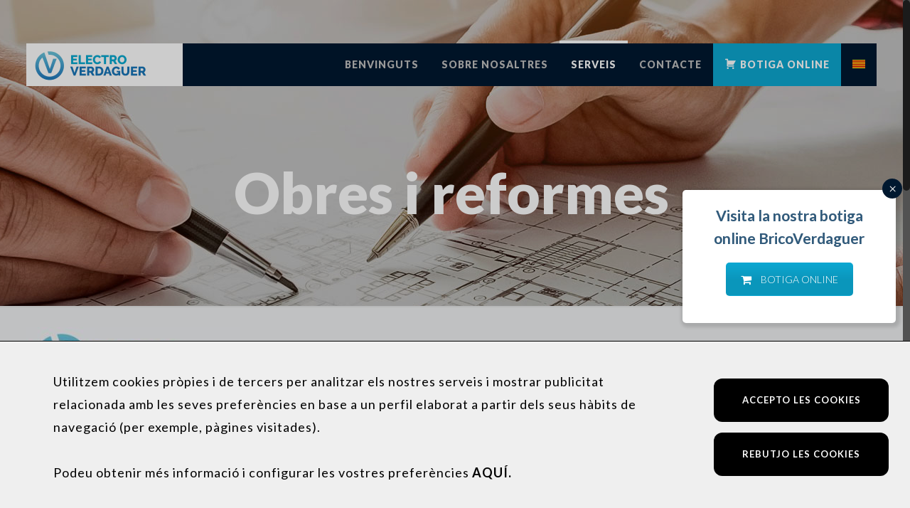

--- FILE ---
content_type: text/html; charset=UTF-8
request_url: https://electroverdaguer.com/obres-reformes/
body_size: 123918
content:
<!DOCTYPE html>
<html class="no-js" lang="ca" prefix="og: http://ogp.me/ns#" itemscope itemtype="https://schema.org/WebPage">

<!-- head -->
<head>
<!-- Global site tag (gtag.js) - Google Analytics -->
<script async src="https://www.googletagmanager.com/gtag/js?id=UA-113897023-1"></script>
<script>
  window.dataLayer = window.dataLayer || [];
  function gtag(){dataLayer.push(arguments);}
</script>

<!-- meta -->
<meta charset="UTF-8" />
<meta name="viewport" content="width=device-width, initial-scale=1, maximum-scale=1" />

<link rel="shortcut icon" href="https://electroverdaguer.com/wp-content/uploads/2023/02/Navicon-Electroverdaguer@32x32.png" />	
<link rel="apple-touch-icon" href="https://electroverdaguer.com/wp-content/uploads/2023/02/Navicon-Electroverdaguer@180x180.png" />
	

<!-- wp_head() -->
<title>Obres i reformes - Electro Verdaguer</title>
<!-- script | dynamic -->
<script id="mfn-dnmc-config-js">
//<![CDATA[
window.mfn_ajax = "https://electroverdaguer.com/wp-admin/admin-ajax.php";
window.mfn = {mobile_init:1240,nicescroll:40,parallax:"translate3d",responsive:1,retina_js:0};
window.mfn_lightbox = {disable:false,disableMobile:false,title:false,};
window.mfn_sliders = {blog:0,clients:0,offer:0,portfolio:0,shop:0,slider:0,testimonials:0};
//]]>
</script>
<link rel="alternate" hreflang="ca" href="https://electroverdaguer.com/obres-reformes/" />

<!-- This site is optimized with the Yoast SEO plugin v6.3.1 - https://yoast.com/wordpress/plugins/seo/ -->
<link rel="canonical" href="https://electroverdaguer.com/obres-reformes/" />
<meta property="og:locale" content="ca_ES" />
<meta property="og:type" content="article" />
<meta property="og:title" content="Obres i reformes - Electro Verdaguer" />
<meta property="og:url" content="https://electroverdaguer.com/obres-reformes/" />
<meta property="og:site_name" content="Electro Verdaguer" />
<meta name="twitter:card" content="summary_large_image" />
<meta name="twitter:title" content="Obres i reformes - Electro Verdaguer" />
<script type='application/ld+json'>{"@context":"http:\/\/schema.org","@type":"WebSite","@id":"#website","url":"https:\/\/electroverdaguer.com\/","name":"Electro Verdaguer","potentialAction":{"@type":"SearchAction","target":"https:\/\/electroverdaguer.com\/?s={search_term_string}","query-input":"required name=search_term_string"}}</script>
<!-- / Yoast SEO plugin. -->

<link rel='dns-prefetch' href='//fonts.googleapis.com' />
<link rel='dns-prefetch' href='//s.w.org' />
<link rel="alternate" type="application/rss+xml" title="Electro Verdaguer &raquo; canal d&#039;informació" href="https://electroverdaguer.com/feed/" />
<link rel="alternate" type="application/rss+xml" title="Electro Verdaguer &raquo; Canal dels comentaris" href="https://electroverdaguer.com/comments/feed/" />
		<script type="text/javascript">
			window._wpemojiSettings = {"baseUrl":"https:\/\/s.w.org\/images\/core\/emoji\/2.3\/72x72\/","ext":".png","svgUrl":"https:\/\/s.w.org\/images\/core\/emoji\/2.3\/svg\/","svgExt":".svg","source":{"concatemoji":"https:\/\/electroverdaguer.com\/wp-includes\/js\/wp-emoji-release.min.js?ver=4.8.25"}};
			!function(t,a,e){var r,i,n,o=a.createElement("canvas"),l=o.getContext&&o.getContext("2d");function c(t){var e=a.createElement("script");e.src=t,e.defer=e.type="text/javascript",a.getElementsByTagName("head")[0].appendChild(e)}for(n=Array("flag","emoji4"),e.supports={everything:!0,everythingExceptFlag:!0},i=0;i<n.length;i++)e.supports[n[i]]=function(t){var e,a=String.fromCharCode;if(!l||!l.fillText)return!1;switch(l.clearRect(0,0,o.width,o.height),l.textBaseline="top",l.font="600 32px Arial",t){case"flag":return(l.fillText(a(55356,56826,55356,56819),0,0),e=o.toDataURL(),l.clearRect(0,0,o.width,o.height),l.fillText(a(55356,56826,8203,55356,56819),0,0),e===o.toDataURL())?!1:(l.clearRect(0,0,o.width,o.height),l.fillText(a(55356,57332,56128,56423,56128,56418,56128,56421,56128,56430,56128,56423,56128,56447),0,0),e=o.toDataURL(),l.clearRect(0,0,o.width,o.height),l.fillText(a(55356,57332,8203,56128,56423,8203,56128,56418,8203,56128,56421,8203,56128,56430,8203,56128,56423,8203,56128,56447),0,0),e!==o.toDataURL());case"emoji4":return l.fillText(a(55358,56794,8205,9794,65039),0,0),e=o.toDataURL(),l.clearRect(0,0,o.width,o.height),l.fillText(a(55358,56794,8203,9794,65039),0,0),e!==o.toDataURL()}return!1}(n[i]),e.supports.everything=e.supports.everything&&e.supports[n[i]],"flag"!==n[i]&&(e.supports.everythingExceptFlag=e.supports.everythingExceptFlag&&e.supports[n[i]]);e.supports.everythingExceptFlag=e.supports.everythingExceptFlag&&!e.supports.flag,e.DOMReady=!1,e.readyCallback=function(){e.DOMReady=!0},e.supports.everything||(r=function(){e.readyCallback()},a.addEventListener?(a.addEventListener("DOMContentLoaded",r,!1),t.addEventListener("load",r,!1)):(t.attachEvent("onload",r),a.attachEvent("onreadystatechange",function(){"complete"===a.readyState&&e.readyCallback()})),(r=e.source||{}).concatemoji?c(r.concatemoji):r.wpemoji&&r.twemoji&&(c(r.twemoji),c(r.wpemoji)))}(window,document,window._wpemojiSettings);
		</script>
		<style type="text/css">
img.wp-smiley,
img.emoji {
	display: inline !important;
	border: none !important;
	box-shadow: none !important;
	height: 1em !important;
	width: 1em !important;
	margin: 0 .07em !important;
	vertical-align: -0.1em !important;
	background: none !important;
	padding: 0 !important;
}
</style>
<link rel='stylesheet' id='dashicons-css'  href='https://electroverdaguer.com/wp-includes/css/dashicons.min.css?ver=4.8.25' type='text/css' media='all' />
<link rel='stylesheet' id='menu-icons-extra-css'  href='https://electroverdaguer.com/wp-content/plugins/menu-icons/css/extra.min.css?ver=0.10.2' type='text/css' media='all' />
<link rel='stylesheet' id='rs-plugin-settings-css'  href='https://electroverdaguer.com/wp-content/plugins/revslider/public/assets/css/settings.css?ver=5.4.1' type='text/css' media='all' />
<style id='rs-plugin-settings-inline-css' type='text/css'>
#rs-demo-id {}
</style>
<link rel='stylesheet' id='wpml-legacy-horizontal-list-0-css'  href='https://electroverdaguer.com/wp-content/plugins/sitepress-multilingual-cms/templates/language-switchers/legacy-list-horizontal/style.css?ver=1' type='text/css' media='all' />
<link rel='stylesheet' id='wpml-menu-item-0-css'  href='https://electroverdaguer.com/wp-content/plugins/sitepress-multilingual-cms/templates/language-switchers/menu-item/style.css?ver=1' type='text/css' media='all' />
<style id='wpml-menu-item-0-inline-css' type='text/css'>
.wpml-ls-display{display:inline!important;}
</style>
<link rel='stylesheet' id='style-css'  href='https://electroverdaguer.com/wp-content/themes/betheme/style.css?ver=20.5.1' type='text/css' media='all' />
<link rel='stylesheet' id='mfn-base-css'  href='https://electroverdaguer.com/wp-content/themes/betheme/css/base.css?ver=20.5.1' type='text/css' media='all' />
<link rel='stylesheet' id='mfn-layout-css'  href='https://electroverdaguer.com/wp-content/themes/betheme/css/layout.css?ver=20.5.1' type='text/css' media='all' />
<link rel='stylesheet' id='mfn-shortcodes-css'  href='https://electroverdaguer.com/wp-content/themes/betheme/css/shortcodes.css?ver=20.5.1' type='text/css' media='all' />
<link rel='stylesheet' id='mfn-animations-css'  href='https://electroverdaguer.com/wp-content/themes/betheme/assets/animations/animations.min.css?ver=20.5.1' type='text/css' media='all' />
<link rel='stylesheet' id='mfn-jquery-ui-css'  href='https://electroverdaguer.com/wp-content/themes/betheme/assets/ui/jquery.ui.all.css?ver=20.5.1' type='text/css' media='all' />
<link rel='stylesheet' id='mfn-jplayer-css'  href='https://electroverdaguer.com/wp-content/themes/betheme/assets/jplayer/css/jplayer.blue.monday.css?ver=20.5.1' type='text/css' media='all' />
<link rel='stylesheet' id='mfn-responsive-css'  href='https://electroverdaguer.com/wp-content/themes/betheme/css/responsive.css?ver=20.5.1' type='text/css' media='all' />
<link rel='stylesheet' id='Lato-css'  href='https://fonts.googleapis.com/css?family=Lato%3A1%2C300%2C400%2C400italic%2C700%2C700italic%2C900&#038;ver=4.8.25' type='text/css' media='all' />
<link rel='stylesheet' id='joinchat-css'  href='https://electroverdaguer.com/wp-content/plugins/creame-whatsapp-me/public/css/joinchat-btn.min.css?ver=4.5.17' type='text/css' media='all' />
<link rel='stylesheet' id='js_composer_front-css'  href='https://electroverdaguer.com/wp-content/plugins/js_composer/assets/css/js_composer.min.css?ver=5.1' type='text/css' media='all' />
<link rel='stylesheet' id='font-awesome-css'  href='https://electroverdaguer.com/wp-content/plugins/menu-icons/includes/library/icon-picker/css/types/font-awesome.min.css?ver=4.6.1' type='text/css' media='all' />
<link rel='stylesheet' id='popup-maker-site-css'  href='https://electroverdaguer.com/wp-content/plugins/popup-maker/assets/css/pum-site.min.css?ver=1.10.2' type='text/css' media='all' />
<style id='popup-maker-site-inline-css' type='text/css'>
/* Popup Google Fonts */
@import url('//fonts.googleapis.com/css?family=Montserrat:100');

/* Popup Theme 582: Azul corporativo */
.pum-theme-582, .pum-theme-enterprise-blue {  } 
.pum-theme-582 .pum-container, .pum-theme-enterprise-blue .pum-container { padding: 20px; border-radius: 5px; border: 1px none #000000; box-shadow: 2px 2px 4px 4px rgba( 2, 2, 2, 0.12 ); background-color: rgba( 255, 255, 255, 1.00 ) } 
.pum-theme-582 .pum-title, .pum-theme-enterprise-blue .pum-title { color: #315b7c; text-align: center; text-shadow: 0px 0px 0px rgba( 2, 2, 2, 0.23 ); font-family: inherit; font-weight: 700; font-size: 21px; line-height: 32px } 
.pum-theme-582 .pum-content, .pum-theme-enterprise-blue .pum-content { color: #2d2d2d; font-family: inherit; font-weight: 100 } 
.pum-theme-582 .pum-content + .pum-close, .pum-theme-enterprise-blue .pum-content + .pum-close { position: absolute; height: 28px; width: 28px; left: auto; right: -16px; bottom: auto; top: -16px; padding: 4px; color: #ffffff; font-family: Times New Roman; font-weight: 100; font-size: 20px; line-height: 20px; border: 1px none #ffffff; border-radius: 42px; box-shadow: 0px 0px 0px 0px rgba( 2, 2, 2, 0.23 ); text-shadow: 0px 0px 0px rgba( 0, 0, 0, 0.23 ); background-color: rgba( 0, 24, 47, 1.00 ) } 

/* Popup Theme 580: Tema por defecto */
.pum-theme-580, .pum-theme-tema-por-defecto { background-color: rgba( 255, 255, 255, 1.00 ) } 
.pum-theme-580 .pum-container, .pum-theme-tema-por-defecto .pum-container { padding: 18px; border-radius: 0px; border: 1px none #000000; box-shadow: 1px 1px 3px 0px rgba( 2, 2, 2, 0.23 ); background-color: rgba( 249, 249, 249, 1.00 ) } 
.pum-theme-580 .pum-title, .pum-theme-tema-por-defecto .pum-title { color: #000000; text-align: left; text-shadow: 0px 0px 0px rgba( 2, 2, 2, 0.23 ); font-family: inherit; font-weight: 400; font-size: 32px; font-style: normal; line-height: 36px } 
.pum-theme-580 .pum-content, .pum-theme-tema-por-defecto .pum-content { color: #8c8c8c; font-family: inherit; font-weight: 400; font-style: inherit } 
.pum-theme-580 .pum-content + .pum-close, .pum-theme-tema-por-defecto .pum-content + .pum-close { position: absolute; height: auto; width: auto; left: auto; right: 0px; bottom: auto; top: 0px; padding: 8px; color: #ffffff; font-family: inherit; font-weight: 400; font-size: 12px; font-style: inherit; line-height: 36px; border: 1px none #ffffff; border-radius: 0px; box-shadow: 1px 1px 3px 0px rgba( 2, 2, 2, 0.23 ); text-shadow: 0px 0px 0px rgba( 0, 0, 0, 0.23 ); background-color: rgba( 0, 183, 205, 1.00 ) } 

/* Popup Theme 581: Light Box */
.pum-theme-581, .pum-theme-lightbox { background-color: rgba( 0, 0, 0, 0.60 ) } 
.pum-theme-581 .pum-container, .pum-theme-lightbox .pum-container { padding: 18px; border-radius: 3px; border: 8px solid #000000; box-shadow: 0px 0px 30px 0px rgba( 2, 2, 2, 1.00 ); background-color: rgba( 255, 255, 255, 1.00 ) } 
.pum-theme-581 .pum-title, .pum-theme-lightbox .pum-title { color: #000000; text-align: left; text-shadow: 0px 0px 0px rgba( 2, 2, 2, 0.23 ); font-family: inherit; font-weight: 100; font-size: 32px; line-height: 36px } 
.pum-theme-581 .pum-content, .pum-theme-lightbox .pum-content { color: #000000; font-family: inherit; font-weight: 100 } 
.pum-theme-581 .pum-content + .pum-close, .pum-theme-lightbox .pum-content + .pum-close { position: absolute; height: 26px; width: 26px; left: auto; right: -13px; bottom: auto; top: -13px; padding: 0px; color: #ffffff; font-family: Arial; font-weight: 100; font-size: 24px; line-height: 24px; border: 2px solid #ffffff; border-radius: 26px; box-shadow: 0px 0px 15px 1px rgba( 2, 2, 2, 0.75 ); text-shadow: 0px 0px 0px rgba( 0, 0, 0, 0.23 ); background-color: rgba( 0, 0, 0, 1.00 ) } 

/* Popup Theme 583: Hello Box */
.pum-theme-583, .pum-theme-hello-box { background-color: rgba( 0, 0, 0, 0.75 ) } 
.pum-theme-583 .pum-container, .pum-theme-hello-box .pum-container { padding: 30px; border-radius: 80px; border: 14px solid #81d742; box-shadow: 0px 0px 0px 0px rgba( 2, 2, 2, 0.00 ); background-color: rgba( 255, 255, 255, 1.00 ) } 
.pum-theme-583 .pum-title, .pum-theme-hello-box .pum-title { color: #2d2d2d; text-align: left; text-shadow: 0px 0px 0px rgba( 2, 2, 2, 0.23 ); font-family: Montserrat; font-weight: 100; font-size: 32px; line-height: 36px } 
.pum-theme-583 .pum-content, .pum-theme-hello-box .pum-content { color: #2d2d2d; font-family: inherit; font-weight: 100 } 
.pum-theme-583 .pum-content + .pum-close, .pum-theme-hello-box .pum-content + .pum-close { position: absolute; height: auto; width: auto; left: auto; right: -30px; bottom: auto; top: -30px; padding: 0px; color: #2d2d2d; font-family: Times New Roman; font-weight: 100; font-size: 32px; line-height: 28px; border: 1px none #ffffff; border-radius: 28px; box-shadow: 0px 0px 0px 0px rgba( 2, 2, 2, 0.23 ); text-shadow: 0px 0px 0px rgba( 0, 0, 0, 0.23 ); background-color: rgba( 255, 255, 255, 1.00 ) } 

/* Popup Theme 584: Moderno */
.pum-theme-584, .pum-theme-cutting-edge { background-color: rgba( 0, 0, 0, 0.50 ) } 
.pum-theme-584 .pum-container, .pum-theme-cutting-edge .pum-container { padding: 18px; border-radius: 0px; border: 1px none #000000; box-shadow: 0px 10px 25px 0px rgba( 2, 2, 2, 0.50 ); background-color: rgba( 30, 115, 190, 1.00 ) } 
.pum-theme-584 .pum-title, .pum-theme-cutting-edge .pum-title { color: #ffffff; text-align: left; text-shadow: 0px 0px 0px rgba( 2, 2, 2, 0.23 ); font-family: Sans-Serif; font-weight: 100; font-size: 26px; line-height: 28px } 
.pum-theme-584 .pum-content, .pum-theme-cutting-edge .pum-content { color: #ffffff; font-family: inherit; font-weight: 100 } 
.pum-theme-584 .pum-content + .pum-close, .pum-theme-cutting-edge .pum-content + .pum-close { position: absolute; height: 24px; width: 24px; left: auto; right: 0px; bottom: auto; top: 0px; padding: 0px; color: #1e73be; font-family: Times New Roman; font-weight: 100; font-size: 32px; line-height: 24px; border: 1px none #ffffff; border-radius: 0px; box-shadow: -1px 1px 1px 0px rgba( 2, 2, 2, 0.10 ); text-shadow: -1px 1px 1px rgba( 0, 0, 0, 0.10 ); background-color: rgba( 238, 238, 34, 1.00 ) } 

/* Popup Theme 585: Borde enmarcado */
.pum-theme-585, .pum-theme-framed-border { background-color: rgba( 255, 255, 255, 0.50 ) } 
.pum-theme-585 .pum-container, .pum-theme-framed-border .pum-container { padding: 18px; border-radius: 0px; border: 20px outset #dd3333; box-shadow: 1px 1px 3px 0px rgba( 2, 2, 2, 0.97 ) inset; background-color: rgba( 255, 251, 239, 1.00 ) } 
.pum-theme-585 .pum-title, .pum-theme-framed-border .pum-title { color: #000000; text-align: left; text-shadow: 0px 0px 0px rgba( 2, 2, 2, 0.23 ); font-family: inherit; font-weight: 100; font-size: 32px; line-height: 36px } 
.pum-theme-585 .pum-content, .pum-theme-framed-border .pum-content { color: #2d2d2d; font-family: inherit; font-weight: 100 } 
.pum-theme-585 .pum-content + .pum-close, .pum-theme-framed-border .pum-content + .pum-close { position: absolute; height: 20px; width: 20px; left: auto; right: -20px; bottom: auto; top: -20px; padding: 0px; color: #ffffff; font-family: Tahoma; font-weight: 700; font-size: 16px; line-height: 18px; border: 1px none #ffffff; border-radius: 0px; box-shadow: 0px 0px 0px 0px rgba( 2, 2, 2, 0.23 ); text-shadow: 0px 0px 0px rgba( 0, 0, 0, 0.23 ); background-color: rgba( 0, 0, 0, 0.55 ) } 

#pum-586 {z-index: 1999999999}

</style>
<script type='text/javascript' src='https://electroverdaguer.com/wp-includes/js/jquery/jquery.js?ver=1.12.4'></script>
<script type='text/javascript' src='https://electroverdaguer.com/wp-includes/js/jquery/jquery-migrate.min.js?ver=1.4.1'></script>
<script type='text/javascript' src='https://electroverdaguer.com/wp-content/plugins/revslider/public/assets/js/jquery.themepunch.tools.min.js?ver=5.4.1'></script>
<script type='text/javascript' src='https://electroverdaguer.com/wp-content/plugins/revslider/public/assets/js/jquery.themepunch.revolution.min.js?ver=5.4.1'></script>
<link rel='https://api.w.org/' href='https://electroverdaguer.com/wp-json/' />
<link rel="EditURI" type="application/rsd+xml" title="RSD" href="https://electroverdaguer.com/xmlrpc.php?rsd" />
<link rel="wlwmanifest" type="application/wlwmanifest+xml" href="https://electroverdaguer.com/wp-includes/wlwmanifest.xml" /> 
<meta name="generator" content="WordPress 4.8.25" />
<link rel='shortlink' href='https://electroverdaguer.com/?p=243' />
<link rel="alternate" type="application/json+oembed" href="https://electroverdaguer.com/wp-json/oembed/1.0/embed?url=https%3A%2F%2Felectroverdaguer.com%2Fobres-reformes%2F" />
<link rel="alternate" type="text/xml+oembed" href="https://electroverdaguer.com/wp-json/oembed/1.0/embed?url=https%3A%2F%2Felectroverdaguer.com%2Fobres-reformes%2F&#038;format=xml" />
<!-- start Simple Custom CSS and JS -->
<style type="text/css">
form input[type="email"], form input[type="text"], textarea {
	background-color: #FFF!important;
    border: none!important;
}

.gfield_consent_label,
.gfield_consent_label a ,
.gfield_consent_description {
	color: #FFF!important;
}

.gfield_consent_label {
	display: inline-block;
	margin: 0!important;
	margin-left: 5px!important;
}

.gfield_consent_label a {
	text-decoration: underline;
}

form input[type="submit"] {
	width: 200px!important;
}

form .gform_body textarea:focus,
form .gform_body input[type="email"]:focus,
form .gform_body input[type="text"]:focus {
	color: #000!important;
	background-color: #FFF!important;
}




</style>
<!-- end Simple Custom CSS and JS -->
<!-- start Simple Custom CSS and JS -->
<style type="text/css">
.subheader-both-center #Subheader .title{font-weight:800;}
#Footer .footer_copy .social{display:none!important;}

.menuo-no-borders #Top_bar .menu > li > a span:not(.description) {
    border-right-width: 0;
  font-weight: 800;}

p{font-size:14px!important;}

h2{letter-spacing:0px!important;}
.image_frame.no_border .wp-caption-text, .if-zoom .image_frame:not(.has_border) .wp-caption-text {
    padding: 20px 0;
}

#Top_bar .menu > li > a span:not(.description) {
    display: block;
    line-height: 60px;
  padding: 0 16px!important;}

.vc_custom_1509967707136{height:178px;}

h4 {
    font-size: 20px!important;
    line-height: 26px!important;
    font-weight: 600!important;
  letter-spacing: 0px!important;}


.wp-caption-text {
    background: #0ea8d2;
    color: #ffffff;
    font-size: 18px!important;
    font-weight: 800;
  letter-spacing: 0;}
#Top_bar .menu li ul li a {
    width: 300px;
  background:#fff!important;
}
#Top_bar .menu li ul li a span {
    display: inline-block;
    font-size: 15px;
    position: relative;
}
.vc_images_carousel.vc_per-view-more .vc_carousel-slideline .vc_carousel-slideline-inner>.vc_item>.vc_inner{
  padding:27px!important;background-color:#fff!important;}
.vc_images_carousel .vc_carousel-control .icon-next:before{left:30px!important;}
.vc_images_carousel .vc_carousel-control .icon-prev:before{left:-30px!important;}

/* Recaptcha */
.grecaptcha-badge{
	opacity:0;
}

/* Home Hero */
.homehero{
	min-height: inherit !important;
    height: 80vh;
	display: flex;
    align-items: flex-end;
	padding-bottom: 6% !important;
}

.homehero h1{
	font-size:5rem; 
	line-height:1; 
	font-weight:900;
}

/* Botó Botiga*/
.botiga{
background-color:#0ca7d1;
}

.botiga a{
color:#fff !important;
}

/* Mapa  */
.maphome .get_in_touch{
width:260px;
}

/* Popup */
.buttonpopup{
	margin:18px 0 !important;
}

/* Pantalles Grans */
@media only screen and (min-width: 1600px){
	.homehero{
		align-items: center;
		padding-bottom: 0 !important;
	}
}

/* Mobile */
@media only screen and (max-width: 767px){
.maphome .get_in_touch{
width:100% !important;
}
	
	.homehero h1{
		font-size:2.8rem; 
	}
	
	.homehero h3{
		font-size: 1.4rem !important;
	}
	
	.homehero img{
		max-width:240px !important;
	}
	
	.homehero .section_wrapper{
		padding-left:10px !important;
		padding-right:10px !important;
	}
}</style>
<!-- end Simple Custom CSS and JS -->
<meta name="generator" content="WPML ver:3.7.1 stt:8;" />
<!-- style | background -->
<style id="mfn-dnmc-bg-css">
body:not(.template-slider) #Header_wrapper{background-image:url(https://electroverdaguer.com/wp-content/uploads/2016/07/home_medic2_subheader1.jpg)}
#Subheader{background-image:url(https://electroverdaguer.com/wp-content/uploads/2017/11/obres-3.jpg);background-repeat:no-repeat;background-position:center top}
</style>
<!-- style | dynamic -->
<style id="mfn-dnmc-style-css">
@media only screen and (min-width: 1240px) {body:not(.header-simple) #Top_bar #menu{display:block!important}.tr-menu #Top_bar #menu{background:none!important}#Top_bar .menu > li > ul.mfn-megamenu{width:984px}#Top_bar .menu > li > ul.mfn-megamenu > li{float:left}#Top_bar .menu > li > ul.mfn-megamenu > li.mfn-megamenu-cols-1{width:100%}#Top_bar .menu > li > ul.mfn-megamenu > li.mfn-megamenu-cols-2{width:50%}#Top_bar .menu > li > ul.mfn-megamenu > li.mfn-megamenu-cols-3{width:33.33%}#Top_bar .menu > li > ul.mfn-megamenu > li.mfn-megamenu-cols-4{width:25%}#Top_bar .menu > li > ul.mfn-megamenu > li.mfn-megamenu-cols-5{width:20%}#Top_bar .menu > li > ul.mfn-megamenu > li.mfn-megamenu-cols-6{width:16.66%}#Top_bar .menu > li > ul.mfn-megamenu > li > ul{display:block!important;position:inherit;left:auto;top:auto;border-width:0 1px 0 0}#Top_bar .menu > li > ul.mfn-megamenu > li:last-child > ul{border:0}#Top_bar .menu > li > ul.mfn-megamenu > li > ul li{width:auto}#Top_bar .menu > li > ul.mfn-megamenu a.mfn-megamenu-title{text-transform:uppercase;font-weight:400;background:none}#Top_bar .menu > li > ul.mfn-megamenu a .menu-arrow{display:none}.menuo-right #Top_bar .menu > li > ul.mfn-megamenu{left:auto;right:0}.menuo-right #Top_bar .menu > li > ul.mfn-megamenu-bg{box-sizing:border-box}#Top_bar .menu > li > ul.mfn-megamenu-bg{padding:20px 166px 20px 20px;background-repeat:no-repeat;background-position:right bottom}.rtl #Top_bar .menu > li > ul.mfn-megamenu-bg{padding-left:166px;padding-right:20px;background-position:left bottom}#Top_bar .menu > li > ul.mfn-megamenu-bg > li{background:none}#Top_bar .menu > li > ul.mfn-megamenu-bg > li a{border:none}#Top_bar .menu > li > ul.mfn-megamenu-bg > li > ul{background:none!important;-webkit-box-shadow:0 0 0 0;-moz-box-shadow:0 0 0 0;box-shadow:0 0 0 0}.mm-vertical #Top_bar .container{position:relative;}.mm-vertical #Top_bar .top_bar_left{position:static;}.mm-vertical #Top_bar .menu > li ul{box-shadow:0 0 0 0 transparent!important;background-image:none;}.mm-vertical #Top_bar .menu > li > ul.mfn-megamenu{width:98%!important;margin:0 1%;padding:20px 0;}.mm-vertical.header-plain #Top_bar .menu > li > ul.mfn-megamenu{width:100%!important;margin:0;}.mm-vertical #Top_bar .menu > li > ul.mfn-megamenu > li{display:table-cell;float:none!important;width:10%;padding:0 15px;border-right:1px solid rgba(0, 0, 0, 0.05);}.mm-vertical #Top_bar .menu > li > ul.mfn-megamenu > li:last-child{border-right-width:0}.mm-vertical #Top_bar .menu > li > ul.mfn-megamenu > li.hide-border{border-right-width:0}.mm-vertical #Top_bar .menu > li > ul.mfn-megamenu > li a{border-bottom-width:0;padding:9px 15px;line-height:120%;}.mm-vertical #Top_bar .menu > li > ul.mfn-megamenu a.mfn-megamenu-title{font-weight:700;}.rtl .mm-vertical #Top_bar .menu > li > ul.mfn-megamenu > li:first-child{border-right-width:0}.rtl .mm-vertical #Top_bar .menu > li > ul.mfn-megamenu > li:last-child{border-right-width:1px}#Header_creative #Top_bar .menu > li > ul.mfn-megamenu{width:980px!important;margin:0;}.header-plain:not(.menuo-right) #Header .top_bar_left{width:auto!important}.header-stack.header-center #Top_bar #menu{display:inline-block!important}.header-simple #Top_bar #menu{display:none;height:auto;width:300px;bottom:auto;top:100%;right:1px;position:absolute;margin:0}.header-simple #Header a.responsive-menu-toggle{display:block;right:10px}.header-simple #Top_bar #menu > ul{width:100%;float:left}.header-simple #Top_bar #menu ul li{width:100%;padding-bottom:0;border-right:0;position:relative}.header-simple #Top_bar #menu ul li a{padding:0 20px;margin:0;display:block;height:auto;line-height:normal;border:none}.header-simple #Top_bar #menu ul li a:after{display:none}.header-simple #Top_bar #menu ul li a span{border:none;line-height:44px;display:inline;padding:0}.header-simple #Top_bar #menu ul li.submenu .menu-toggle{display:block;position:absolute;right:0;top:0;width:44px;height:44px;line-height:44px;font-size:30px;font-weight:300;text-align:center;cursor:pointer;color:#444;opacity:0.33;}.header-simple #Top_bar #menu ul li.submenu .menu-toggle:after{content:"+"}.header-simple #Top_bar #menu ul li.hover > .menu-toggle:after{content:"-"}.header-simple #Top_bar #menu ul li.hover a{border-bottom:0}.header-simple #Top_bar #menu ul.mfn-megamenu li .menu-toggle{display:none}.header-simple #Top_bar #menu ul li ul{position:relative!important;left:0!important;top:0;padding:0;margin:0!important;width:auto!important;background-image:none}.header-simple #Top_bar #menu ul li ul li{width:100%!important;display:block;padding:0;}.header-simple #Top_bar #menu ul li ul li a{padding:0 20px 0 30px}.header-simple #Top_bar #menu ul li ul li a .menu-arrow{display:none}.header-simple #Top_bar #menu ul li ul li a span{padding:0}.header-simple #Top_bar #menu ul li ul li a span:after{display:none!important}.header-simple #Top_bar .menu > li > ul.mfn-megamenu a.mfn-megamenu-title{text-transform:uppercase;font-weight:400}.header-simple #Top_bar .menu > li > ul.mfn-megamenu > li > ul{display:block!important;position:inherit;left:auto;top:auto}.header-simple #Top_bar #menu ul li ul li ul{border-left:0!important;padding:0;top:0}.header-simple #Top_bar #menu ul li ul li ul li a{padding:0 20px 0 40px}.rtl.header-simple #Top_bar #menu{left:1px;right:auto}.rtl.header-simple #Top_bar a.responsive-menu-toggle{left:10px;right:auto}.rtl.header-simple #Top_bar #menu ul li.submenu .menu-toggle{left:0;right:auto}.rtl.header-simple #Top_bar #menu ul li ul{left:auto!important;right:0!important}.rtl.header-simple #Top_bar #menu ul li ul li a{padding:0 30px 0 20px}.rtl.header-simple #Top_bar #menu ul li ul li ul li a{padding:0 40px 0 20px}.menu-highlight #Top_bar .menu > li{margin:0 2px}.menu-highlight:not(.header-creative) #Top_bar .menu > li > a{margin:20px 0;padding:0;-webkit-border-radius:5px;border-radius:5px}.menu-highlight #Top_bar .menu > li > a:after{display:none}.menu-highlight #Top_bar .menu > li > a span:not(.description){line-height:50px}.menu-highlight #Top_bar .menu > li > a span.description{display:none}.menu-highlight.header-stack #Top_bar .menu > li > a{margin:10px 0!important}.menu-highlight.header-stack #Top_bar .menu > li > a span:not(.description){line-height:40px}.menu-highlight.header-transparent #Top_bar .menu > li > a{margin:5px 0}.menu-highlight.header-simple #Top_bar #menu ul li,.menu-highlight.header-creative #Top_bar #menu ul li{margin:0}.menu-highlight.header-simple #Top_bar #menu ul li > a,.menu-highlight.header-creative #Top_bar #menu ul li > a{-webkit-border-radius:0;border-radius:0}.menu-highlight:not(.header-fixed):not(.header-simple) #Top_bar.is-sticky .menu > li > a{margin:10px 0!important;padding:5px 0!important}.menu-highlight:not(.header-fixed):not(.header-simple) #Top_bar.is-sticky .menu > li > a span{line-height:30px!important}.header-modern.menu-highlight.menuo-right .menu_wrapper{margin-right:20px}.menu-line-below #Top_bar .menu > li > a:after{top:auto;bottom:-4px}.menu-line-below #Top_bar.is-sticky .menu > li > a:after{top:auto;bottom:-4px}.menu-line-below-80 #Top_bar:not(.is-sticky) .menu > li > a:after{height:4px;left:10%;top:50%;margin-top:20px;width:80%}.menu-line-below-80-1 #Top_bar:not(.is-sticky) .menu > li > a:after{height:1px;left:10%;top:50%;margin-top:20px;width:80%}.menu-link-color #Top_bar .menu > li > a:after{display:none!important}.menu-arrow-top #Top_bar .menu > li > a:after{background:none repeat scroll 0 0 rgba(0,0,0,0)!important;border-color:#ccc transparent transparent;border-style:solid;border-width:7px 7px 0;display:block;height:0;left:50%;margin-left:-7px;top:0!important;width:0}.menu-arrow-top.header-transparent #Top_bar .menu > li > a:after,.menu-arrow-top.header-plain #Top_bar .menu > li > a:after{display:none}.menu-arrow-top #Top_bar.is-sticky .menu > li > a:after{top:0!important}.menu-arrow-bottom #Top_bar .menu > li > a:after{background:none!important;border-color:transparent transparent #ccc;border-style:solid;border-width:0 7px 7px;display:block;height:0;left:50%;margin-left:-7px;top:auto;bottom:0;width:0}.menu-arrow-bottom.header-transparent #Top_bar .menu > li > a:after,.menu-arrow-bottom.header-plain #Top_bar .menu > li > a:after{display:none}.menu-arrow-bottom #Top_bar.is-sticky .menu > li > a:after{top:auto;bottom:0}.menuo-no-borders #Top_bar .menu > li > a span:not(.description){border-right-width:0}.menuo-no-borders #Header_creative #Top_bar .menu > li > a span{border-bottom-width:0}.menuo-right #Top_bar .menu_wrapper{float:right}.menuo-right.header-stack:not(.header-center) #Top_bar .menu_wrapper{margin-right:150px}body.header-creative{padding-left:50px}body.header-creative.header-open{padding-left:250px}body.error404,body.under-construction,body.template-blank{padding-left:0!important}.header-creative.footer-fixed #Footer,.header-creative.footer-sliding #Footer,.header-creative.footer-stick #Footer.is-sticky{box-sizing:border-box;padding-left:50px;}.header-open.footer-fixed #Footer,.header-open.footer-sliding #Footer,.header-creative.footer-stick #Footer.is-sticky{padding-left:250px;}.header-rtl.header-creative.footer-fixed #Footer,.header-rtl.header-creative.footer-sliding #Footer,.header-rtl.header-creative.footer-stick #Footer.is-sticky{padding-left:0;padding-right:50px;}.header-rtl.header-open.footer-fixed #Footer,.header-rtl.header-open.footer-sliding #Footer,.header-rtl.header-creative.footer-stick #Footer.is-sticky{padding-right:250px;}#Header_creative{background:#fff;position:fixed;width:250px;height:100%;left:-200px;top:0;z-index:9002;-webkit-box-shadow:2px 0 4px 2px rgba(0,0,0,.15);box-shadow:2px 0 4px 2px rgba(0,0,0,.15)}#Header_creative .container{width:100%}#Header_creative .creative-wrapper{opacity:0;margin-right:50px}#Header_creative a.creative-menu-toggle{display:block;width:34px;height:34px;line-height:34px;font-size:22px;text-align:center;position:absolute;top:10px;right:8px;border-radius:3px}.admin-bar #Header_creative a.creative-menu-toggle{top:42px}#Header_creative #Top_bar{position:static;width:100%}#Header_creative #Top_bar .top_bar_left{width:100%!important;float:none}#Header_creative #Top_bar .top_bar_right{width:100%!important;float:none;height:auto;margin-bottom:35px;text-align:center;padding:0 20px;top:0;-webkit-box-sizing:border-box;-moz-box-sizing:border-box;box-sizing:border-box}#Header_creative #Top_bar .top_bar_right:before{display:none}#Header_creative #Top_bar .top_bar_right_wrapper{top:0}#Header_creative #Top_bar .logo{float:none;text-align:center;margin:15px 0}#Header_creative #Top_bar .menu_wrapper{float:none;margin:0 0 30px}#Header_creative #Top_bar .menu > li{width:100%;float:none;position:relative}#Header_creative #Top_bar .menu > li > a{padding:0;text-align:center}#Header_creative #Top_bar .menu > li > a:after{display:none}#Header_creative #Top_bar .menu > li > a span{border-right:0;border-bottom-width:1px;line-height:38px}#Header_creative #Top_bar .menu li ul{left:100%;right:auto;top:0;box-shadow:2px 2px 2px 0 rgba(0,0,0,0.03);-webkit-box-shadow:2px 2px 2px 0 rgba(0,0,0,0.03)}#Header_creative #Top_bar .menu > li > ul.mfn-megamenu{width:700px!important;}#Header_creative #Top_bar .menu > li > ul.mfn-megamenu > li > ul{left:0}#Header_creative #Top_bar .menu li ul li a{padding-top:9px;padding-bottom:8px}#Header_creative #Top_bar .menu li ul li ul{top:0!important}#Header_creative #Top_bar .menu > li > a span.description{display:block;font-size:13px;line-height:28px!important;clear:both}#Header_creative #Top_bar .search_wrapper{left:100%;top:auto;bottom:0}#Header_creative #Top_bar a#header_cart{display:inline-block;float:none;top:3px}#Header_creative #Top_bar a#search_button{display:inline-block;float:none;top:3px}#Header_creative #Top_bar .wpml-languages{display:inline-block;float:none;top:0}#Header_creative #Top_bar .wpml-languages.enabled:hover a.active{padding-bottom:9px}#Header_creative #Top_bar a.button.action_button{display:inline-block;float:none;top:16px;margin:0}#Header_creative #Top_bar .banner_wrapper{display:block;text-align:center}#Header_creative #Top_bar .banner_wrapper img{max-width:100%;height:auto;display:inline-block}#Header_creative #Action_bar{position:absolute;bottom:0;top:auto;clear:both;padding:0 20px;-webkit-box-sizing:border-box;-moz-box-sizing:border-box;box-sizing:border-box}#Header_creative #Action_bar .social{float:none;text-align:center;padding:5px 0 15px}#Header_creative #Action_bar .social li{margin-bottom:2px}#Header_creative .social li a{color:rgba(0,0,0,.5)}#Header_creative .social li a:hover{color:#000}#Header_creative .creative-social{position:absolute;bottom:10px;right:0;width:50px}#Header_creative .creative-social li{display:block;float:none;width:100%;text-align:center;margin-bottom:5px}.header-creative .fixed-nav.fixed-nav-prev{margin-left:50px}.header-creative.header-open .fixed-nav.fixed-nav-prev{margin-left:250px}.menuo-last #Header_creative #Top_bar .menu li.last ul{top:auto;bottom:0}.header-open #Header_creative{left:0}.header-open #Header_creative .creative-wrapper{opacity:1;margin:0!important;}.header-open #Header_creative .creative-menu-toggle,.header-open #Header_creative .creative-social{display:none}body.header-rtl.header-creative{padding-left:0;padding-right:50px}.header-rtl #Header_creative{left:auto;right:-200px}.header-rtl.nice-scroll #Header_creative{margin-right:10px}.header-rtl #Header_creative .creative-wrapper{margin-left:50px;margin-right:0}.header-rtl #Header_creative a.creative-menu-toggle{left:8px;right:auto}.header-rtl #Header_creative .creative-social{left:0;right:auto}.header-rtl #Footer #back_to_top.sticky{right:125px}.header-rtl #popup_contact{right:70px}.header-rtl #Header_creative #Top_bar .menu li ul{left:auto;right:100%}.header-rtl #Header_creative #Top_bar .search_wrapper{left:auto;right:100%;}.header-rtl .fixed-nav.fixed-nav-prev{margin-left:0!important}.header-rtl .fixed-nav.fixed-nav-next{margin-right:50px}body.header-rtl.header-creative.header-open{padding-left:0;padding-right:250px!important}.header-rtl.header-open #Header_creative{left:auto;right:0}.header-rtl.header-open #Footer #back_to_top.sticky{right:325px}.header-rtl.header-open #popup_contact{right:270px}.header-rtl.header-open .fixed-nav.fixed-nav-next{margin-right:250px}#Header_creative.active{left:-1px;}.header-rtl #Header_creative.active{left:auto;right:-1px;}#Header_creative.active .creative-wrapper{opacity:1;margin:0}.header-creative .vc_row[data-vc-full-width]{padding-left:50px}.header-creative.header-open .vc_row[data-vc-full-width]{padding-left:250px}.header-open .vc_parallax .vc_parallax-inner { left:auto; width: calc(100% - 250px); }.header-open.header-rtl .vc_parallax .vc_parallax-inner { left:0; right:auto; }#Header_creative.scroll{height:100%;overflow-y:auto}#Header_creative.scroll:not(.dropdown) .menu li ul{display:none!important}#Header_creative.scroll #Action_bar{position:static}#Header_creative.dropdown{outline:none}#Header_creative.dropdown #Top_bar .menu_wrapper{float:left}#Header_creative.dropdown #Top_bar #menu ul li{position:relative;float:left}#Header_creative.dropdown #Top_bar #menu ul li a:after{display:none}#Header_creative.dropdown #Top_bar #menu ul li a span{line-height:38px;padding:0}#Header_creative.dropdown #Top_bar #menu ul li.submenu .menu-toggle{display:block;position:absolute;right:0;top:0;width:38px;height:38px;line-height:38px;font-size:26px;font-weight:300;text-align:center;cursor:pointer;color:#444;opacity:0.33;}#Header_creative.dropdown #Top_bar #menu ul li.submenu .menu-toggle:after{content:"+"}#Header_creative.dropdown #Top_bar #menu ul li.hover > .menu-toggle:after{content:"-"}#Header_creative.dropdown #Top_bar #menu ul li.hover a{border-bottom:0}#Header_creative.dropdown #Top_bar #menu ul.mfn-megamenu li .menu-toggle{display:none}#Header_creative.dropdown #Top_bar #menu ul li ul{position:relative!important;left:0!important;top:0;padding:0;margin-left:0!important;width:auto!important;background-image:none}#Header_creative.dropdown #Top_bar #menu ul li ul li{width:100%!important}#Header_creative.dropdown #Top_bar #menu ul li ul li a{padding:0 10px;text-align:center}#Header_creative.dropdown #Top_bar #menu ul li ul li a .menu-arrow{display:none}#Header_creative.dropdown #Top_bar #menu ul li ul li a span{padding:0}#Header_creative.dropdown #Top_bar #menu ul li ul li a span:after{display:none!important}#Header_creative.dropdown #Top_bar .menu > li > ul.mfn-megamenu a.mfn-megamenu-title{text-transform:uppercase;font-weight:400}#Header_creative.dropdown #Top_bar .menu > li > ul.mfn-megamenu > li > ul{display:block!important;position:inherit;left:auto;top:auto}#Header_creative.dropdown #Top_bar #menu ul li ul li ul{border-left:0!important;padding:0;top:0}#Header_creative{transition: left .5s ease-in-out, right .5s ease-in-out;}#Header_creative .creative-wrapper{transition: opacity .5s ease-in-out, margin 0s ease-in-out .5s;}#Header_creative.active .creative-wrapper{transition: opacity .5s ease-in-out, margin 0s ease-in-out;}}@media only screen and (min-width: 1240px) {#Top_bar.is-sticky{position:fixed!important;width:100%;left:0;top:-60px;height:60px;z-index:701;background:#fff;opacity:.97;filter:alpha(opacity = 97);-webkit-box-shadow:0 2px 5px 0 rgba(0,0,0,0.1);-moz-box-shadow:0 2px 5px 0 rgba(0,0,0,0.1);box-shadow:0 2px 5px 0 rgba(0,0,0,0.1)}.layout-boxed.header-boxed #Top_bar.is-sticky{max-width:1240px;left:50%;-webkit-transform:translateX(-50%);transform:translateX(-50%)}.layout-boxed.header-boxed.nice-scroll #Top_bar.is-sticky{margin-left:-5px}#Top_bar.is-sticky .top_bar_left,#Top_bar.is-sticky .top_bar_right,#Top_bar.is-sticky .top_bar_right:before{background:none}#Top_bar.is-sticky .top_bar_right{top:-4px;height:auto;}#Top_bar.is-sticky .top_bar_right_wrapper{top:15px}.header-plain #Top_bar.is-sticky .top_bar_right_wrapper{top:0}#Top_bar.is-sticky .logo{width:auto;margin:0 30px 0 20px;padding:0}#Top_bar.is-sticky #logo{padding:5px 0!important;height:50px!important;line-height:50px!important}.logo-no-sticky-padding #Top_bar.is-sticky #logo{height:60px!important;line-height:60px!important}#Top_bar.is-sticky #logo img.logo-main{display:none}#Top_bar.is-sticky #logo img.logo-sticky{display:inline;max-height:35px;}#Top_bar.is-sticky .menu_wrapper{clear:none}#Top_bar.is-sticky .menu_wrapper .menu > li > a{padding:15px 0}#Top_bar.is-sticky .menu > li > a,#Top_bar.is-sticky .menu > li > a span{line-height:30px}#Top_bar.is-sticky .menu > li > a:after{top:auto;bottom:-4px}#Top_bar.is-sticky .menu > li > a span.description{display:none}#Top_bar.is-sticky .secondary_menu_wrapper,#Top_bar.is-sticky .banner_wrapper{display:none}.header-overlay #Top_bar.is-sticky{display:none}.sticky-dark #Top_bar.is-sticky{background:rgba(0,0,0,.8)}.sticky-dark #Top_bar.is-sticky #menu{background:rgba(0,0,0,.8)}.sticky-dark #Top_bar.is-sticky .menu > li > a{color:#fff}.sticky-dark #Top_bar.is-sticky .top_bar_right a{color:rgba(255,255,255,.5)}.sticky-dark #Top_bar.is-sticky .wpml-languages a.active,.sticky-dark #Top_bar.is-sticky .wpml-languages ul.wpml-lang-dropdown{background:rgba(0,0,0,0.3);border-color:rgba(0,0,0,0.1)}}@media only screen and (min-width: 768px) and (max-width: 1240px){.header_placeholder{height:0!important}}@media only screen and (max-width: 1239px){#Top_bar #menu{display:none;height:auto;width:300px;bottom:auto;top:100%;right:1px;position:absolute;margin:0}#Top_bar a.responsive-menu-toggle{display:block}#Top_bar #menu > ul{width:100%;float:left}#Top_bar #menu ul li{width:100%;padding-bottom:0;border-right:0;position:relative}#Top_bar #menu ul li a{padding:0 25px;margin:0;display:block;height:auto;line-height:normal;border:none}#Top_bar #menu ul li a:after{display:none}#Top_bar #menu ul li a span{border:none;line-height:44px;display:inline;padding:0}#Top_bar #menu ul li a span.description{margin:0 0 0 5px}#Top_bar #menu ul li.submenu .menu-toggle{display:block;position:absolute;right:15px;top:0;width:44px;height:44px;line-height:44px;font-size:30px;font-weight:300;text-align:center;cursor:pointer;color:#444;opacity:0.33;}#Top_bar #menu ul li.submenu .menu-toggle:after{content:"+"}#Top_bar #menu ul li.hover > .menu-toggle:after{content:"-"}#Top_bar #menu ul li.hover a{border-bottom:0}#Top_bar #menu ul li a span:after{display:none!important}#Top_bar #menu ul.mfn-megamenu li .menu-toggle{display:none}#Top_bar #menu ul li ul{position:relative!important;left:0!important;top:0;padding:0;margin-left:0!important;width:auto!important;background-image:none!important;box-shadow:0 0 0 0 transparent!important;-webkit-box-shadow:0 0 0 0 transparent!important}#Top_bar #menu ul li ul li{width:100%!important}#Top_bar #menu ul li ul li a{padding:0 20px 0 35px}#Top_bar #menu ul li ul li a .menu-arrow{display:none}#Top_bar #menu ul li ul li a span{padding:0}#Top_bar #menu ul li ul li a span:after{display:none!important}#Top_bar .menu > li > ul.mfn-megamenu a.mfn-megamenu-title{text-transform:uppercase;font-weight:400}#Top_bar .menu > li > ul.mfn-megamenu > li > ul{display:block!important;position:inherit;left:auto;top:auto}#Top_bar #menu ul li ul li ul{border-left:0!important;padding:0;top:0}#Top_bar #menu ul li ul li ul li a{padding:0 20px 0 45px}.rtl #Top_bar #menu{left:1px;right:auto}.rtl #Top_bar a.responsive-menu-toggle{left:20px;right:auto}.rtl #Top_bar #menu ul li.submenu .menu-toggle{left:15px;right:auto;border-left:none;border-right:1px solid #eee}.rtl #Top_bar #menu ul li ul{left:auto!important;right:0!important}.rtl #Top_bar #menu ul li ul li a{padding:0 30px 0 20px}.rtl #Top_bar #menu ul li ul li ul li a{padding:0 40px 0 20px}.header-stack .menu_wrapper a.responsive-menu-toggle{position:static!important;margin:11px 0!important}.header-stack .menu_wrapper #menu{left:0;right:auto}.rtl.header-stack #Top_bar #menu{left:auto;right:0}.admin-bar #Header_creative{top:32px}.header-creative.layout-boxed{padding-top:85px}.header-creative.layout-full-width #Wrapper{padding-top:60px}#Header_creative{position:fixed;width:100%;left:0!important;top:0;z-index:1001}#Header_creative .creative-wrapper{display:block!important;opacity:1!important}#Header_creative .creative-menu-toggle,#Header_creative .creative-social{display:none!important;opacity:1!important;filter:alpha(opacity=100)!important}#Header_creative #Top_bar{position:static;width:100%}#Header_creative #Top_bar #logo{height:50px;line-height:50px;padding:5px 0}#Header_creative #Top_bar #logo img.logo-sticky{max-height:40px!important}#Header_creative #logo img.logo-main{display:none}#Header_creative #logo img.logo-sticky{display:inline-block}.logo-no-sticky-padding #Header_creative #Top_bar #logo{height:60px;line-height:60px;padding:0}.logo-no-sticky-padding #Header_creative #Top_bar #logo img.logo-sticky{max-height:60px!important}#Header_creative #Top_bar #header_cart{top:21px}#Header_creative #Top_bar #search_button{top:20px}#Header_creative #Top_bar .wpml-languages{top:11px}#Header_creative #Top_bar .action_button{top:9px}#Header_creative #Top_bar .top_bar_right{height:60px;top:0}#Header_creative #Top_bar .top_bar_right:before{display:none}#Header_creative #Top_bar .top_bar_right_wrapper{top:0}#Header_creative #Action_bar{display:none}#Header_creative.scroll{overflow:visible!important}}#Header_wrapper, #Intro {background-color: #7e8186;}#Subheader {background-color: rgba(247, 247, 247, 0);}.header-classic #Action_bar, .header-fixed #Action_bar, .header-plain #Action_bar, .header-split #Action_bar, .header-stack #Action_bar {background-color: #2C2C2C;}#Sliding-top {background-color: #7e8186;}#Sliding-top a.sliding-top-control {border-right-color: #7e8186;}#Sliding-top.st-center a.sliding-top-control,#Sliding-top.st-left a.sliding-top-control {border-top-color: #7e8186;}#Footer {background-color: #021f32;}body, ul.timeline_items, .icon_box a .desc, .icon_box a:hover .desc, .feature_list ul li a, .list_item a, .list_item a:hover,.widget_recent_entries ul li a, .flat_box a, .flat_box a:hover, .story_box .desc, .content_slider.carouselul li a .title,.content_slider.flat.description ul li .desc, .content_slider.flat.description ul li a .desc, .post-nav.minimal a i {color: #4c4c4e;}.post-nav.minimal a svg {fill: #4c4c4e;}.themecolor, .opening_hours .opening_hours_wrapper li span, .fancy_heading_icon .icon_top,.fancy_heading_arrows .icon-right-dir, .fancy_heading_arrows .icon-left-dir, .fancy_heading_line .title,.button-love a.mfn-love, .format-link .post-title .icon-link, .pager-single > span, .pager-single a:hover,.widget_meta ul, .widget_pages ul, .widget_rss ul, .widget_mfn_recent_comments ul li:after, .widget_archive ul, .widget_recent_comments ul li:after, .widget_nav_menu ul, .woocommerce ul.products li.product .price, .shop_slider .shop_slider_ul li .item_wrapper .price, .woocommerce-page ul.products li.product .price, .widget_price_filter .price_label .from, .widget_price_filter .price_label .to,.woocommerce ul.product_list_widget li .quantity .amount, .woocommerce .product div.entry-summary .price, .woocommerce .star-rating span,#Error_404 .error_pic i, .style-simple #Filters .filters_wrapper ul li a:hover, .style-simple #Filters .filters_wrapper ul li.current-cat a,.style-simple .quick_fact .title {color: #306fb6;}.themebg,#comments .commentlist > li .reply a.comment-reply-link,div.jp-interface,#Filters .filters_wrapper ul li a:hover,#Filters .filters_wrapper ul li.current-cat a,.fixed-nav .arrow,.offer_thumb .slider_pagination a:before,.offer_thumb .slider_pagination a.selected:after,.pager .pages a:hover,.pager .pages a.active,.pager .pages span.page-numbers.current,.pager-single span:after,.portfolio_group.exposure .portfolio-item .desc-inner .line,.Recent_posts ul li .desc:after,.Recent_posts ul li .photo .c,.slider_pagination a.selected,.slider_pagination .slick-active a,.slider_pagination a.selected:after,.slider_pagination .slick-active a:after,.testimonials_slider .slider_images,.testimonials_slider .slider_images a:after,.testimonials_slider .slider_images:before,#Top_bar a#header_cart span,.widget_categories ul,.widget_mfn_menu ul li a:hover,.widget_mfn_menu ul li.current-menu-item:not(.current-menu-ancestor) > a,.widget_mfn_menu ul li.current_page_item:not(.current_page_ancestor) > a,.widget_product_categories ul,.widget_recent_entries ul li:after,.woocommerce-account table.my_account_orders .order-number a,.woocommerce-MyAccount-navigation ul li.is-active a, .style-simple .accordion .question:after,.style-simple .faq .question:after,.style-simple .icon_box .desc_wrapper .title:before,.style-simple #Filters .filters_wrapper ul li a:after,.style-simple .article_box .desc_wrapper p:after,.style-simple .sliding_box .desc_wrapper:after,.style-simple .trailer_box:hover .desc,.tp-bullets.simplebullets.round .bullet.selected,.tp-bullets.simplebullets.round .bullet.selected:after,.tparrows.default,.tp-bullets.tp-thumbs .bullet.selected:after{background-color: #306fb6;}.Latest_news ul li .photo, .Recent_posts.blog_news ul li .photo, .style-simple .opening_hours .opening_hours_wrapper li label,.style-simple .timeline_items li:hover h3, .style-simple .timeline_items li:nth-child(even):hover h3, .style-simple .timeline_items li:hover .desc, .style-simple .timeline_items li:nth-child(even):hover,.style-simple .offer_thumb .slider_pagination a.selected {border-color: #306fb6;}a {color: #306fb6;}a:hover {color: #255a96;}*::-moz-selection {background-color: #306fb6;}*::selection {background-color: #306fb6;}.blockquote p.author span, .counter .desc_wrapper .title, .article_box .desc_wrapper p, .team .desc_wrapper p.subtitle, .pricing-box .plan-header p.subtitle, .pricing-box .plan-header .price sup.period, .chart_box p, .fancy_heading .inside,.fancy_heading_line .slogan, .post-meta, .post-meta a, .post-footer, .post-footer a span.label, .pager .pages a, .button-love a .label,.pager-single a, #comments .commentlist > li .comment-author .says, .fixed-nav .desc .date, .filters_buttons li.label, .Recent_posts ul li a .desc .date,.widget_recent_entries ul li .post-date, .tp_recent_tweets .twitter_time, .widget_price_filter .price_label, .shop-filters .woocommerce-result-count,.woocommerce ul.product_list_widget li .quantity, .widget_shopping_cart ul.product_list_widget li dl, .product_meta .posted_in,.woocommerce .shop_table .product-name .variation > dd, .shipping-calculator-button:after,.shop_slider .shop_slider_ul li .item_wrapper .price del,.testimonials_slider .testimonials_slider_ul li .author span, .testimonials_slider .testimonials_slider_ul li .author span a, .Latest_news ul li .desc_footer,.share-simple-wrapper .icons a {color: #a8a8a8;}h1, h1 a, h1 a:hover, .text-logo #logo { color: #0b0c0e; }h2, h2 a, h2 a:hover { color: #0b0c0e; }h3, h3 a, h3 a:hover { color: #0b0c0e; }h4, h4 a, h4 a:hover, .style-simple .sliding_box .desc_wrapper h4 { color: #0b0c0e; }h5, h5 a, h5 a:hover { color: #0b0c0e; }h6, h6 a, h6 a:hover, a.content_link .title { color: #0b0c0e; }.dropcap, .highlight:not(.highlight_image) {background-color: #306fb6;}a.button, a.tp-button {background-color: #d9dadc;color: #0e0e0f;}.button-stroke a.button, .button-stroke a.button.action_button, .button-stroke a.button .button_icon i, .button-stroke a.tp-button {border-color: #d9dadc;color: #0e0e0f;}.button-stroke a:hover.button, .button-stroke a:hover.tp-button {background-color: #d9dadc !important;color: #fff;}a.button_theme, a.tp-button.button_theme,button, input[type="submit"], input[type="reset"], input[type="button"] {background-color: #306fb6;color: #fff;}.button-stroke a.button.button_theme:not(.action_button),.button-stroke a.button.button_theme .button_icon i, .button-stroke a.tp-button.button_theme,.button-stroke button, .button-stroke input[type="submit"], .button-stroke input[type="reset"], .button-stroke input[type="button"] {border-color: #306fb6;color: #306fb6 !important;}.button-stroke a.button.button_theme:hover, .button-stroke a.tp-button.button_theme:hover,.button-stroke button:hover, .button-stroke input[type="submit"]:hover, .button-stroke input[type="reset"]:hover, .button-stroke input[type="button"]:hover {background-color: #306fb6 !important;color: #fff !important;}a.mfn-link { color: #656B6F; }a.mfn-link-2 span, a:hover.mfn-link-2 span:before, a.hover.mfn-link-2 span:before, a.mfn-link-5 span, a.mfn-link-8:after, a.mfn-link-8:before { background: #488ad5; }a:hover.mfn-link { color: #306fb6;}a.mfn-link-2 span:before, a:hover.mfn-link-4:before, a:hover.mfn-link-4:after, a.hover.mfn-link-4:before, a.hover.mfn-link-4:after, a.mfn-link-5:before, a.mfn-link-7:after, a.mfn-link-7:before { background: #245a97; }a.mfn-link-6:before {border-bottom-color: #245a97;}.woocommerce #respond input#submit,.woocommerce a.button,.woocommerce button.button,.woocommerce input.button,.woocommerce #respond input#submit:hover,.woocommerce a.button:hover,.woocommerce button.button:hover,.woocommerce input.button:hover{background-color: #306fb6;color: #fff;}.woocommerce #respond input#submit.alt,.woocommerce a.button.alt,.woocommerce button.button.alt,.woocommerce input.button.alt,.woocommerce #respond input#submit.alt:hover,.woocommerce a.button.alt:hover,.woocommerce button.button.alt:hover,.woocommerce input.button.alt:hover{background-color: #306fb6;color: #fff;}.woocommerce #respond input#submit.disabled,.woocommerce #respond input#submit:disabled,.woocommerce #respond input#submit[disabled]:disabled,.woocommerce a.button.disabled,.woocommerce a.button:disabled,.woocommerce a.button[disabled]:disabled,.woocommerce button.button.disabled,.woocommerce button.button:disabled,.woocommerce button.button[disabled]:disabled,.woocommerce input.button.disabled,.woocommerce input.button:disabled,.woocommerce input.button[disabled]:disabled{background-color: #306fb6;color: #fff;}.woocommerce #respond input#submit.disabled:hover,.woocommerce #respond input#submit:disabled:hover,.woocommerce #respond input#submit[disabled]:disabled:hover,.woocommerce a.button.disabled:hover,.woocommerce a.button:disabled:hover,.woocommerce a.button[disabled]:disabled:hover,.woocommerce button.button.disabled:hover,.woocommerce button.button:disabled:hover,.woocommerce button.button[disabled]:disabled:hover,.woocommerce input.button.disabled:hover,.woocommerce input.button:disabled:hover,.woocommerce input.button[disabled]:disabled:hover{background-color: #306fb6;color: #fff;}.button-stroke.woocommerce-page #respond input#submit,.button-stroke.woocommerce-page a.button:not(.action_button),.button-stroke.woocommerce-page button.button,.button-stroke.woocommerce-page input.button{border: 2px solid #306fb6 !important;color: #306fb6 !important;}.button-stroke.woocommerce-page #respond input#submit:hover,.button-stroke.woocommerce-page a.button:not(.action_button):hover,.button-stroke.woocommerce-page button.button:hover,.button-stroke.woocommerce-page input.button:hover{background-color: #306fb6 !important;color: #fff !important;}.column_column ul, .column_column ol, .the_content_wrapper ul, .the_content_wrapper ol {color: #737E86;}.hr_color, .hr_color hr, .hr_dots span {color: #306fb6;background: #306fb6;}.hr_zigzag i {color: #306fb6;} .highlight-left:after,.highlight-right:after {background: #306fb6;}@media only screen and (max-width: 767px) {.highlight-left .wrap:first-child,.highlight-right .wrap:last-child {background: #306fb6;}}#Header .top_bar_left, .header-classic #Top_bar, .header-plain #Top_bar, .header-stack #Top_bar, .header-split #Top_bar,.header-fixed #Top_bar, .header-below #Top_bar, #Header_creative, #Top_bar #menu, .sticky-tb-color #Top_bar.is-sticky {background-color: #00182f;}#Top_bar .wpml-languages a.active, #Top_bar .wpml-languages ul.wpml-lang-dropdown {background-color: #00182f;}#Top_bar .top_bar_right:before {background-color: #e3e3e3;}#Header .top_bar_right {background-color: #f5f5f5;}#Top_bar .top_bar_right a:not(.action_button) { color: #444444;}#Top_bar .menu > li > a,#Top_bar #menu ul li.submenu .menu-toggle { color: #bfbfbf;}#Top_bar .menu > li.current-menu-item > a,#Top_bar .menu > li.current_page_item > a,#Top_bar .menu > li.current-menu-parent > a,#Top_bar .menu > li.current-page-parent > a,#Top_bar .menu > li.current-menu-ancestor > a,#Top_bar .menu > li.current-page-ancestor > a,#Top_bar .menu > li.current_page_ancestor > a,#Top_bar .menu > li.hover > a { color: #ffffff; }#Top_bar .menu > li a:after { background: #ffffff; }.menuo-arrows #Top_bar .menu > li.submenu > a > span:not(.description)::after { border-top-color: #bfbfbf;}#Top_bar .menu > li.current-menu-item.submenu > a > span:not(.description)::after,#Top_bar .menu > li.current_page_item.submenu > a > span:not(.description)::after,#Top_bar .menu > li.current-menu-parent.submenu > a > span:not(.description)::after,#Top_bar .menu > li.current-page-parent.submenu > a > span:not(.description)::after,#Top_bar .menu > li.current-menu-ancestor.submenu > a > span:not(.description)::after,#Top_bar .menu > li.current-page-ancestor.submenu > a > span:not(.description)::after,#Top_bar .menu > li.current_page_ancestor.submenu > a > span:not(.description)::after,#Top_bar .menu > li.hover.submenu > a > span:not(.description)::after { border-top-color: #ffffff; }.menu-highlight #Top_bar #menu > ul > li.current-menu-item > a,.menu-highlight #Top_bar #menu > ul > li.current_page_item > a,.menu-highlight #Top_bar #menu > ul > li.current-menu-parent > a,.menu-highlight #Top_bar #menu > ul > li.current-page-parent > a,.menu-highlight #Top_bar #menu > ul > li.current-menu-ancestor > a,.menu-highlight #Top_bar #menu > ul > li.current-page-ancestor > a,.menu-highlight #Top_bar #menu > ul > li.current_page_ancestor > a,.menu-highlight #Top_bar #menu > ul > li.hover > a { background: #F2F2F2; }.menu-arrow-bottom #Top_bar .menu > li > a:after { border-bottom-color: #ffffff;}.menu-arrow-top #Top_bar .menu > li > a:after {border-top-color: #ffffff;}.header-plain #Top_bar .menu > li.current-menu-item > a,.header-plain #Top_bar .menu > li.current_page_item > a,.header-plain #Top_bar .menu > li.current-menu-parent > a,.header-plain #Top_bar .menu > li.current-page-parent > a,.header-plain #Top_bar .menu > li.current-menu-ancestor > a,.header-plain #Top_bar .menu > li.current-page-ancestor > a,.header-plain #Top_bar .menu > li.current_page_ancestor > a,.header-plain #Top_bar .menu > li.hover > a,.header-plain #Top_bar a:hover#header_cart,.header-plain #Top_bar a:hover#search_button,.header-plain #Top_bar .wpml-languages:hover,.header-plain #Top_bar .wpml-languages ul.wpml-lang-dropdown {background: #F2F2F2; color: #ffffff;}.header-plain #Top_bar,.header-plain #Top_bar .menu > li > a span:not(.description),.header-plain #Top_bar a#header_cart,.header-plain #Top_bar a#search_button,.header-plain #Top_bar .wpml-languages,.header-plain #Top_bar a.button.action_button {border-color: #F2F2F2;}#Top_bar .menu > li ul {background-color: #F2F2F2;}#Top_bar .menu > li ul li a {color: #5f5f5f;}#Top_bar .menu > li ul li a:hover,#Top_bar .menu > li ul li.hover > a {color: #2e2e2e;}#Top_bar .search_wrapper { background: #306fb6; }.overlay-menu-toggle {color: #306fb6 !important; background: transparent; }#Overlay {background: rgba(38, 88, 145, 0.95);}#overlay-menu ul li a, .header-overlay .overlay-menu-toggle.focus {color: #FFFFFF;}#overlay-menu ul li.current-menu-item > a,#overlay-menu ul li.current_page_item > a,#overlay-menu ul li.current-menu-parent > a,#overlay-menu ul li.current-page-parent > a,#overlay-menu ul li.current-menu-ancestor > a,#overlay-menu ul li.current-page-ancestor > a,#overlay-menu ul li.current_page_ancestor > a { color: #aec7e4; }#Top_bar .responsive-menu-toggle,#Header_creative .creative-menu-toggle,#Header_creative .responsive-menu-toggle {color: #306fb6; background: transparent;}#Side_slide{background-color: #191919;border-color: #191919; }#Side_slide,#Side_slide .search-wrapper input.field,#Side_slide a:not(.button),#Side_slide #menu ul li.submenu .menu-toggle{color: #A6A6A6;}#Side_slide a:not(.button):hover,#Side_slide a.active,#Side_slide #menu ul li.hover > .menu-toggle{color: #FFFFFF;}#Side_slide #menu ul li.current-menu-item > a,#Side_slide #menu ul li.current_page_item > a,#Side_slide #menu ul li.current-menu-parent > a,#Side_slide #menu ul li.current-page-parent > a,#Side_slide #menu ul li.current-menu-ancestor > a,#Side_slide #menu ul li.current-page-ancestor > a,#Side_slide #menu ul li.current_page_ancestor > a,#Side_slide #menu ul li.hover > a,#Side_slide #menu ul li:hover > a{color: #FFFFFF;}#Action_bar .contact_details{color: #bbbbbb}#Action_bar .contact_details a{color: #0095eb}#Action_bar .contact_details a:hover{color: #007cc3}#Action_bar .social li a,#Action_bar .social-menu a{color: #bbbbbb}#Action_bar .social li a:hover,#Action_bar .social-menu a:hover{color: #FFFFFF}#Subheader .title{color: #ffffff;}#Subheader ul.breadcrumbs li, #Subheader ul.breadcrumbs li a{color: rgba(255, 255, 255, 0.6);}#Footer, #Footer .widget_recent_entries ul li a {color: #ffffff;}#Footer a {color: #dee0e6;}#Footer a:hover {color: #eef0f5;}#Footer h1, #Footer h1 a, #Footer h1 a:hover,#Footer h2, #Footer h2 a, #Footer h2 a:hover,#Footer h3, #Footer h3 a, #Footer h3 a:hover,#Footer h4, #Footer h4 a, #Footer h4 a:hover,#Footer h5, #Footer h5 a, #Footer h5 a:hover,#Footer h6, #Footer h6 a, #Footer h6 a:hover {color: #ffffff;}/#Footer .themecolor, #Footer .widget_meta ul, #Footer .widget_pages ul, #Footer .widget_rss ul, #Footer .widget_mfn_recent_comments ul li:after, #Footer .widget_archive ul, #Footer .widget_recent_comments ul li:after, #Footer .widget_nav_menu ul, #Footer .widget_price_filter .price_label .from, #Footer .widget_price_filter .price_label .to,#Footer .star-rating span {color: #306fb6;}#Footer .themebg, #Footer .widget_categories ul, #Footer .Recent_posts ul li .desc:after, #Footer .Recent_posts ul li .photo .c,#Footer .widget_recent_entries ul li:after, #Footer .widget_mfn_menu ul li a:hover, #Footer .widget_product_categories ul {background-color: #306fb6;}#Footer .Recent_posts ul li a .desc .date, #Footer .widget_recent_entries ul li .post-date, #Footer .tp_recent_tweets .twitter_time, #Footer .widget_price_filter .price_label, #Footer .shop-filters .woocommerce-result-count, #Footer ul.product_list_widget li .quantity, #Footer .widget_shopping_cart ul.product_list_widget li dl {color: #ffffff;}#Footer .footer_copy .social li a,#Footer .footer_copy .social-menu a{color: #ffffff;}#Footer .footer_copy .social li a:hover,#Footer .footer_copy .social-menu a:hover{color: #FFFFFF;}a#back_to_top.button.button_js{color: #65666C;background:transparent;-webkit-box-shadow:0 0 0 0 transparent;box-shadow:0 0 0 0 transparent;}a#back_to_top.button.button_js:after{display:none;}#Sliding-top, #Sliding-top .widget_recent_entries ul li a {color: #ffffff;}#Sliding-top a {color: #dee0e6;}#Sliding-top a:hover {color: #eef0f5;}#Sliding-top h1, #Sliding-top h1 a, #Sliding-top h1 a:hover,#Sliding-top h2, #Sliding-top h2 a, #Sliding-top h2 a:hover,#Sliding-top h3, #Sliding-top h3 a, #Sliding-top h3 a:hover,#Sliding-top h4, #Sliding-top h4 a, #Sliding-top h4 a:hover,#Sliding-top h5, #Sliding-top h5 a, #Sliding-top h5 a:hover,#Sliding-top h6, #Sliding-top h6 a, #Sliding-top h6 a:hover {color: #ffffff;}#Sliding-top .themecolor, #Sliding-top .widget_meta ul, #Sliding-top .widget_pages ul, #Sliding-top .widget_rss ul, #Sliding-top .widget_mfn_recent_comments ul li:after, #Sliding-top .widget_archive ul, #Sliding-top .widget_recent_comments ul li:after, #Sliding-top .widget_nav_menu ul, #Sliding-top .widget_price_filter .price_label .from, #Sliding-top .widget_price_filter .price_label .to,#Sliding-top .star-rating span {color: #306fb6;}#Sliding-top .themebg, #Sliding-top .widget_categories ul, #Sliding-top .Recent_posts ul li .desc:after, #Sliding-top .Recent_posts ul li .photo .c,#Sliding-top .widget_recent_entries ul li:after, #Sliding-top .widget_mfn_menu ul li a:hover, #Sliding-top .widget_product_categories ul {background-color: #306fb6;}#Sliding-top .Recent_posts ul li a .desc .date, #Sliding-top .widget_recent_entries ul li .post-date, #Sliding-top .tp_recent_tweets .twitter_time, #Sliding-top .widget_price_filter .price_label, #Sliding-top .shop-filters .woocommerce-result-count, #Sliding-top ul.product_list_widget li .quantity, #Sliding-top .widget_shopping_cart ul.product_list_widget li dl {color: #DADADA;}blockquote, blockquote a, blockquote a:hover {color: #444444;}.image_frame .image_wrapper .image_links,.portfolio_group.masonry-hover .portfolio-item .masonry-hover-wrapper .hover-desc { background: rgba(48, 111, 182, 0.8);}.masonry.tiles .post-item .post-desc-wrapper .post-desc .post-title:after,.masonry.tiles .post-item.no-img,.masonry.tiles .post-item.format-quote,.blog-teaser li .desc-wrapper .desc .post-title:after,.blog-teaser li.no-img,.blog-teaser li.format-quote {background: #306fb6;} .image_frame .image_wrapper .image_links a {color: #ffffff;}.image_frame .image_wrapper .image_links a:hover {background: #ffffff;color: #306fb6;}.image_frame {border-color: #f8f8f8;}.image_frame .image_wrapper .mask::after {background: rgba(255, 255, 255, 0.4);}.sliding_box .desc_wrapper {background: #306fb6;}.sliding_box .desc_wrapper:after {border-bottom-color: #306fb6;}.counter .icon_wrapper i {color: #306fb6;}.quick_fact .number-wrapper {color: #306fb6;}.progress_bars .bars_list li .bar .progress { background-color: #306fb6;}a:hover.icon_bar {color: #306fb6 !important;}a.content_link, a:hover.content_link {color: #306fb6;}a.content_link:before {border-bottom-color: #306fb6;}a.content_link:after {border-color: #306fb6;}.get_in_touch, .infobox {background-color: #306fb6;}.google-map-contact-wrapper .get_in_touch:after {border-top-color: #306fb6;}.timeline_items li h3:before,.timeline_items:after,.timeline .post-item:before { border-color: #306fb6;}.how_it_works .image .number { background: #306fb6;}.trailer_box .desc .subtitle {background-color: #306fb6;}.icon_box .icon_wrapper, .icon_box a .icon_wrapper,.style-simple .icon_box:hover .icon_wrapper {color: #306fb6;}.icon_box:hover .icon_wrapper:before, .icon_box a:hover .icon_wrapper:before { background-color: #306fb6;}ul.clients.clients_tiles li .client_wrapper:hover:before { background: #306fb6;}ul.clients.clients_tiles li .client_wrapper:after { border-bottom-color: #306fb6;}.list_item.lists_1 .list_left {background-color: #306fb6;}.list_item .list_left {color: #306fb6;}.feature_list ul li .icon i { color: #306fb6;}.feature_list ul li:hover,.feature_list ul li:hover a {background: #306fb6;}.ui-tabs .ui-tabs-nav li.ui-state-active a,.accordion .question.active .title > .acc-icon-plus,.accordion .question.active .title > .acc-icon-minus,.faq .question.active .title > .acc-icon-plus,.faq .question.active .title,.accordion .question.active .title {color: #306fb6;}.ui-tabs .ui-tabs-nav li.ui-state-active a:after {background: #306fb6;}body.table-hover:not(.woocommerce-page) table tr:hover td {background: #306fb6;}.pricing-box .plan-header .price sup.currency,.pricing-box .plan-header .price > span {color: #306fb6;}.pricing-box .plan-inside ul li .yes { background: #306fb6;}.pricing-box-box.pricing-box-featured {background: #306fb6;}input[type="date"], input[type="email"], input[type="number"], input[type="password"], input[type="search"], input[type="tel"], input[type="text"], input[type="url"],select, textarea, .woocommerce .quantity input.qty {color: #9a9a9a;background-color: rgba(14, 14, 15, 1);border-color: #0e0e0f;}input[type="date"]:focus, input[type="email"]:focus, input[type="number"]:focus, input[type="password"]:focus, input[type="search"]:focus, input[type="tel"]:focus, input[type="text"]:focus, input[type="url"]:focus, select:focus, textarea:focus {color: #ffffff;background-color: rgba(0, 0, 0, 1) !important;border-color: #000000;}.woocommerce span.onsale, .shop_slider .shop_slider_ul li .item_wrapper span.onsale {border-top-color: #306fb6 !important;}.woocommerce .widget_price_filter .ui-slider .ui-slider-handle {border-color: #306fb6 !important;}@media only screen and ( min-width: 768px ){.header-semi #Top_bar:not(.is-sticky) {background-color: rgba(0, 24, 47, 0.8);}}@media only screen and ( max-width: 767px ){#Top_bar{ background: #00182f !important;}#Action_bar{background: #FFFFFF !important;}#Action_bar .contact_details{color: #222222}#Action_bar .contact_details a{color: #0095eb}#Action_bar .contact_details a:hover{color: #007cc3}#Action_bar .social li a,#Action_bar .social-menu a{color: #bbbbbb}#Action_bar .social li a:hover,#Action_bar .social-menu a:hover{color: #777777}}html { background-color: #f0f1f2;}#Wrapper, #Content { background-color: #f0f1f2;}body, button, span.date_label, .timeline_items li h3 span, input[type="submit"], input[type="reset"], input[type="button"],input[type="text"], input[type="password"], input[type="tel"], input[type="email"], textarea, select, .offer_li .title h3 {font-family: "Lato", Arial, Tahoma, sans-serif;}#menu > ul > li > a, .action_button, #overlay-menu ul li a {font-family: "Lato", Arial, Tahoma, sans-serif;}#Subheader .title {font-family: "Lato", Arial, Tahoma, sans-serif;}h1, h2, h3, h4, .text-logo #logo {font-family: "Lato", Arial, Tahoma, sans-serif;}h5, h6 {font-family: "Lato", Arial, Tahoma, sans-serif;}blockquote {font-family: "Lato", Arial, Tahoma, sans-serif;}.chart_box .chart .num, .counter .desc_wrapper .number-wrapper, .how_it_works .image .number,.pricing-box .plan-header .price, .quick_fact .number-wrapper, .woocommerce .product div.entry-summary .price {font-family: "Lato", Arial, Tahoma, sans-serif;}body {font-size: 13px;line-height: 21px;font-weight: 400;letter-spacing: 1px;}big,.big {font-size: 16px;line-height: 28px;font-weight: 400;letter-spacing: 0px;}#menu > ul > li > a, a.button.action_button, #overlay-menu ul li a{font-size: 14px;font-weight: 400;letter-spacing: 1px;}#overlay-menu ul li a{line-height: 21px;}#Subheader .title {font-size: 80px;line-height: 80px;font-weight: 700;letter-spacing: 0px;}h1, .text-logo #logo { font-size: 25px;line-height: 25px;font-weight: 400;letter-spacing: 0px;}h2 { font-size: 36px;line-height: 42px;font-weight: 900;letter-spacing: 2px;}h3 {font-size: 23px;line-height: 27px;font-weight: 400;letter-spacing: 0px;}h4 {font-size: 18px;line-height: 26px;font-weight: 400;letter-spacing: 1px;}h5 {font-size: 16px;line-height: 20px;font-weight: 400;letter-spacing: 0px;}h6 {font-size: 13px;line-height: 21px;font-weight: 700;letter-spacing: 1px;}#Intro .intro-title { font-size: 70px;line-height: 70px;font-weight: 400;letter-spacing: 0px;}@media only screen and (min-width: 768px) and (max-width: 959px){body {font-size: 13px;line-height: 19px;}big,.big {font-size: 14px;line-height: 24px;}#menu > ul > li > a, a.button.action_button, #overlay-menu ul li a {font-size: 13px;}#overlay-menu ul li a{line-height: 19.5px;}#Subheader .title {font-size: 68px;line-height: 68px;}h1, .text-logo #logo { font-size: 21px;line-height: 21px;}h2 { font-size: 31px;line-height: 36px;}h3 {font-size: 20px;line-height: 23px;}h4 {font-size: 15px;line-height: 22px;}h5 {font-size: 14px;line-height: 19px;}h6 {font-size: 13px;line-height: 19px;}#Intro .intro-title { font-size: 60px;line-height: 60px;}blockquote { font-size: 15px;}.chart_box .chart .num { font-size: 45px; line-height: 45px; }.counter .desc_wrapper .number-wrapper { font-size: 45px; line-height: 45px;}.counter .desc_wrapper .title { font-size: 14px; line-height: 18px;}.faq .question .title { font-size: 14px; }.fancy_heading .title { font-size: 38px; line-height: 38px; }.offer .offer_li .desc_wrapper .title h3 { font-size: 32px; line-height: 32px; }.offer_thumb_ul li.offer_thumb_li .desc_wrapper .title h3 {font-size: 32px; line-height: 32px; }.pricing-box .plan-header h2 { font-size: 27px; line-height: 27px; }.pricing-box .plan-header .price > span { font-size: 40px; line-height: 40px; }.pricing-box .plan-header .price sup.currency { font-size: 18px; line-height: 18px; }.pricing-box .plan-header .price sup.period { font-size: 14px; line-height: 14px;}.quick_fact .number { font-size: 80px; line-height: 80px;}.trailer_box .desc h2 { font-size: 27px; line-height: 27px; }}@media only screen and (min-width: 480px) and (max-width: 767px){body {font-size: 13px;line-height: 19px;}big,.big {font-size: 13px;line-height: 21px;}#menu > ul > li > a, a.button.action_button, #overlay-menu ul li a {font-size: 13px;}#overlay-menu ul li a{line-height: 19.5px;}#Subheader .title {font-size: 60px;line-height: 60px;}h1, .text-logo #logo { font-size: 19px;line-height: 19px;}h2 { font-size: 27px;line-height: 32px;}h3 {font-size: 17px;line-height: 20px;}h4 {font-size: 14px;line-height: 20px;}h5 {font-size: 13px;line-height: 19px;}h6 {font-size: 13px;line-height: 19px;}#Intro .intro-title { font-size: 53px;line-height: 53px;}blockquote { font-size: 14px;}.chart_box .chart .num { font-size: 40px; line-height: 40px; }.counter .desc_wrapper .number-wrapper { font-size: 40px; line-height: 40px;}.counter .desc_wrapper .title { font-size: 13px; line-height: 16px;}.faq .question .title { font-size: 13px; }.fancy_heading .title { font-size: 34px; line-height: 34px; }.offer .offer_li .desc_wrapper .title h3 { font-size: 28px; line-height: 28px; }.offer_thumb_ul li.offer_thumb_li .desc_wrapper .title h3 {font-size: 28px; line-height: 28px; }.pricing-box .plan-header h2 { font-size: 24px; line-height: 24px; }.pricing-box .plan-header .price > span { font-size: 34px; line-height: 34px; }.pricing-box .plan-header .price sup.currency { font-size: 16px; line-height: 16px; }.pricing-box .plan-header .price sup.period { font-size: 13px; line-height: 13px;}.quick_fact .number { font-size: 70px; line-height: 70px;}.trailer_box .desc h2 { font-size: 24px; line-height: 24px; }}@media only screen and (max-width: 479px){body {font-size: 13px;line-height: 19px;}big,.big {font-size: 13px;line-height: 19px;}#menu > ul > li > a, a.button.action_button, #overlay-menu ul li a {font-size: 13px;}#overlay-menu ul li a{line-height: 19.5px;}#Subheader .title {font-size: 48px;line-height: 48px;}h1, .text-logo #logo { font-size: 15px;line-height: 19px;}h2 { font-size: 22px;line-height: 25px;}h3 {font-size: 14px;line-height: 19px;}h4 {font-size: 13px;line-height: 19px;}h5 {font-size: 13px;line-height: 19px;}h6 {font-size: 13px;line-height: 19px;}#Intro .intro-title { font-size: 42px;line-height: 42px;}blockquote { font-size: 13px;}.chart_box .chart .num { font-size: 35px; line-height: 35px; }.counter .desc_wrapper .number-wrapper { font-size: 35px; line-height: 35px;}.counter .desc_wrapper .title { font-size: 13px; line-height: 26px;}.faq .question .title { font-size: 13px; }.fancy_heading .title { font-size: 30px; line-height: 30px; }.offer .offer_li .desc_wrapper .title h3 { font-size: 26px; line-height: 26px; }.offer_thumb_ul li.offer_thumb_li .desc_wrapper .title h3 {font-size: 26px; line-height: 26px; }.pricing-box .plan-header h2 { font-size: 21px; line-height: 21px; }.pricing-box .plan-header .price > span { font-size: 32px; line-height: 32px; }.pricing-box .plan-header .price sup.currency { font-size: 14px; line-height: 14px; }.pricing-box .plan-header .price sup.period { font-size: 13px; line-height: 13px;}.quick_fact .number { font-size: 60px; line-height: 60px;}.trailer_box .desc h2 { font-size: 21px; line-height: 21px; }}.with_aside .sidebar.columns {width: 23%;}.with_aside .sections_group {width: 77%;}.aside_both .sidebar.columns {width: 18%;}.aside_both .sidebar.sidebar-1{ margin-left: -82%;}.aside_both .sections_group {width: 64%;margin-left: 18%;}@media only screen and (min-width:1240px){#Wrapper, .with_aside .content_wrapper {max-width: 1240px;}.section_wrapper, .container {max-width: 1220px;}.layout-boxed.header-boxed #Top_bar.is-sticky{max-width: 1240px;}}@media only screen and (max-width: 767px){.section_wrapper,.container,.four.columns .widget-area { max-width: 700px !important; }}#Top_bar #logo,.header-fixed #Top_bar #logo,.header-plain #Top_bar #logo,.header-transparent #Top_bar #logo {height: 60px;line-height: 60px;padding: 0px 0;}.logo-overflow #Top_bar:not(.is-sticky) .logo {height: 60px;}#Top_bar .menu > li > a {padding: 0px 0;}.menu-highlight:not(.header-creative) #Top_bar .menu > li > a {margin: 5px 0;}.header-plain:not(.menu-highlight) #Top_bar .menu > li > a span:not(.description) {line-height: 60px;}.header-fixed #Top_bar .menu > li > a {padding: 15px 0;}#Top_bar .top_bar_right,.header-plain #Top_bar .top_bar_right {height: 60px;}#Top_bar .top_bar_right_wrapper { top: 10px;}.header-plain #Top_bar a#header_cart, .header-plain #Top_bar a#search_button,.header-plain #Top_bar .wpml-languages,.header-plain #Top_bar a.button.action_button {line-height: 60px;}.header-plain #Top_bar .wpml-languages,.header-plain #Top_bar a.button.action_button {height: 60px;}.logo-overflow #Top_bar.is-sticky #logo{padding:0!important;}@media only screen and (max-width: 767px){#Top_bar a.responsive-menu-toggle { top: 40px;}}.twentytwenty-before-label::before { content: "Before";}.twentytwenty-after-label::before { content: "After";}.blog-teaser li .desc-wrapper .desc{background-position-y:-1px;}
</style>
<!-- style | custom css | theme options -->
<style id="mfn-dnmc-theme-css">
.mechanic2_table {}
.mechanic2_table td.t1 { text-align: left; width: 80%; }
.mechanic2_table td.t2 { color: #ea0000; font-size: 28px; font-weight: 700; }


</style>

<!--[if lt IE 9]>
<script id="mfn-html5" src="https://html5shiv.googlecode.com/svn/trunk/html5.js"></script>
<![endif]-->
<meta name="generator" content="Powered by Visual Composer - drag and drop page builder for WordPress."/>
<!--[if lte IE 9]><link rel="stylesheet" type="text/css" href="https://electroverdaguer.com/wp-content/plugins/js_composer/assets/css/vc_lte_ie9.min.css" media="screen"><![endif]--><meta name="generator" content="Powered by Slider Revolution 5.4.1 - responsive, Mobile-Friendly Slider Plugin for WordPress with comfortable drag and drop interface." />
<style type="text/css" data-type="vc_shortcodes-custom-css">.vc_custom_1676980350517{margin-bottom: 20px !important;}.vc_custom_1676980464852{padding-bottom: 30px !important;}.vc_custom_1677079144113{margin-bottom: 0px !important;}.vc_custom_1677078417088{margin-top: -70px !important;padding-top: 20px !important;padding-right: 20px !important;padding-bottom: 41px !important;padding-left: 20px !important;background-color: #062744 !important;}.vc_custom_1677078542381{margin-top: -70px !important;padding-top: 20px !important;padding-right: 20px !important;padding-bottom: 41px !important;padding-left: 20px !important;background-color: #062744 !important;}.vc_custom_1677078437496{margin-top: -80px !important;padding-top: 30px !important;padding-right: 20px !important;padding-bottom: 20px !important;padding-left: 20px !important;background-color: #062744 !important;}.vc_custom_1677078445687{margin-top: -80px !important;padding-top: 30px !important;padding-right: 20px !important;padding-bottom: 41px !important;padding-left: 20px !important;background-color: #062744 !important;}.vc_custom_1677078455616{margin-top: -70px !important;padding-top: 20px !important;padding-right: 20px !important;padding-bottom: 62px !important;padding-left: 20px !important;background-color: #062744 !important;}</style><noscript><style type="text/css"> .wpb_animate_when_almost_visible { opacity: 1; }</style></noscript></head>

<!-- body -->
<body data-rsssl=1 class="page-template-default page page-id-243  color-custom style-simple button-flat layout-full-width nice-scroll-on header-modern minimalist-header-no sticky-header sticky-tb-color ab-hide subheader-both-center menuo-no-borders menuo-right logo-valign-top logo-no-margin logo-no-sticky-padding mobile-tb-left mobile-mini-mr-ll mobile-header-mini mobile-sticky be-2051 wpb-js-composer js-comp-ver-5.1 vc_responsive">
	
	<!-- mfn_hook_top --><!-- mfn_hook_top -->
		
		
	<!-- #Wrapper -->
	<div id="Wrapper">
	
				
		
		<!-- #Header_bg -->
		<div id="Header_wrapper"  class="bg-parallax" data-enllax-ratio="0.3">
	
			<!-- #Header -->
			<header id="Header">
				


<!-- .header_placeholder 4sticky  -->
<div class="header_placeholder"></div>

<div id="Top_bar" class="loading">

	<div class="container">
		<div class="column one">
		
			<div class="top_bar_left clearfix">
			
				<!-- Logo -->
				<div class="logo"><a id="logo" href="https://electroverdaguer.com" title="Electro Verdaguer" data-height="60" data-padding="0"><img class="logo-main scale-with-grid" src="https://electroverdaguer.com/wp-content/uploads/2017/09/electroverdaguer-1.jpg" data-retina="https://electroverdaguer.com/wp-content/uploads/2017/09/electroverdaguer-1.jpg" data-height="120" alt="electroverdaguer" /><img class="logo-sticky scale-with-grid" src="https://electroverdaguer.com/wp-content/uploads/2017/09/electroverdaguer-1.jpg" data-retina="https://electroverdaguer.com/wp-content/uploads/2017/09/electroverdaguer-1.jpg" data-height="120" alt="electroverdaguer" /><img class="logo-mobile scale-with-grid" src="https://electroverdaguer.com/wp-content/uploads/2017/09/electroverdaguer-1.jpg" data-retina="https://electroverdaguer.com/wp-content/uploads/2017/09/electroverdaguer-1.jpg" data-height="120" alt="electroverdaguer" /><img class="logo-mobile-sticky scale-with-grid" src="https://electroverdaguer.com/wp-content/uploads/2017/09/electroverdaguer-1.jpg" data-retina="https://electroverdaguer.com/wp-content/uploads/2017/09/electroverdaguer-1.jpg" data-height="120" alt="electroverdaguer" /></a></div>			
				<div class="menu_wrapper">
					<nav id="menu" class="menu-main-menu-container"><ul id="menu-main-menu" class="menu"><li id="menu-item-94" class="menu-item menu-item-type-post_type menu-item-object-page menu-item-home"><a href="https://electroverdaguer.com/"><span>BENVINGUTS</span></a></li>
<li id="menu-item-99" class="menu-item menu-item-type-post_type menu-item-object-page"><a href="https://electroverdaguer.com/nosaltres/"><span>SOBRE NOSALTRES</span></a></li>
<li id="menu-item-320" class="menu-item menu-item-type-custom menu-item-object-custom current-menu-ancestor current-menu-parent menu-item-has-children"><a href="#"><span>SERVEIS</span></a>
<ul class="sub-menu">
	<li id="menu-item-436" class="menu-item menu-item-type-post_type menu-item-object-page current-menu-item page_item page-item-243 current_page_item"><a href="https://electroverdaguer.com/obres-reformes/"><span>Obres i reformes</span></a></li>
	<li id="menu-item-315" class="menu-item menu-item-type-post_type menu-item-object-page"><a href="https://electroverdaguer.com/instalacions-reparacions/"><span>Instal·lacions i reparacions</span></a></li>
</ul>
</li>
<li id="menu-item-96" class="menu-item menu-item-type-post_type menu-item-object-page"><a href="https://electroverdaguer.com/contacte/"><span>CONTACTE</span></a></li>
<li id="menu-item-182" class="botiga menu-item menu-item-type-custom menu-item-object-custom"><a href="https://bricoverdaguer.com/"><span><i class="_mi _before dashicons dashicons-cart" aria-hidden="true"></i><span>BOTIGA ONLINE</span></span></a></li>
<li id="menu-item-wpml-ls-3-ca" class="menu-item wpml-ls-slot-3 wpml-ls-item wpml-ls-item-ca wpml-ls-current-language wpml-ls-menu-item wpml-ls-first-item wpml-ls-last-item"><a href="https://electroverdaguer.com/obres-reformes/"><span><img class="wpml-ls-flag" src="https://electroverdaguer.com/wp-content/plugins/sitepress-multilingual-cms/res/flags/ca.png" alt="ca" title="Català"></span></a></li>
</ul></nav><a class="responsive-menu-toggle " href="#"><i class="icon-menu-fine"></i></a>					
				</div>			
				
				<div class="secondary_menu_wrapper">
					<!-- #secondary-menu -->
									</div>
				
				<div class="banner_wrapper">
									</div>
				
				<div class="search_wrapper">
					<!-- #searchform -->
					
					
<form method="get" id="searchform" action="https://electroverdaguer.com/">
						
		
	<i class="icon_search icon-search-fine"></i>
	<a href="#" class="icon_close"><i class="icon-cancel-fine"></i></a>
	
	<input type="text" class="field" name="s" id="s" placeholder="Enter your search" />			
	<input type="submit" class="submit" value="" style="display:none;" />
	
<input type='hidden' name='lang' value='ca' /></form>					
				</div>				
				
			</div>
			
						
		</div>
	</div>
</div>	
							</header>
				
			<div id="Subheader" style="padding:230px 0 120px;"><div class="container"><div class="column one"><h1 class="title">Obres i reformes</h1></div></div></div>		
		</div>
		
				
		<!-- mfn_hook_content_before --><!-- mfn_hook_content_before -->	
<!-- #Content -->
<div id="Content">
	<div class="content_wrapper clearfix">

		<!-- .sections_group -->
		<div class="sections_group">
		
			<div class="entry-content" itemprop="mainContentOfPage">
			
				<div class="section the_content has_content"><div class="section_wrapper"><div class="the_content_wrapper"><div class="noo-container-fluid"><div class="vc_row wpb_row vc_row-fluid"><div class="wpb_column vc_column_container vc_col-sm-12"><div class="vc_column-inner "><div class="wpb_wrapper">
	<div  class="wpb_single_image wpb_content_element vc_align_left  vc_custom_1677079144113">
		
		<figure class="wpb_wrapper vc_figure">
			<div class="vc_single_image-wrapper   vc_box_border_grey"><img width="300" height="98" src="https://electroverdaguer.com/wp-content/uploads/2017/11/verdaguer-2-768x251-300x98.jpg" class="vc_single_image-img attachment-medium" alt="" srcset="https://electroverdaguer.com/wp-content/uploads/2017/11/verdaguer-2-768x251-300x98.jpg 300w, https://electroverdaguer.com/wp-content/uploads/2017/11/verdaguer-2-768x251.jpg 768w, https://electroverdaguer.com/wp-content/uploads/2017/11/verdaguer-2-768x251-260x85.jpg 260w, https://electroverdaguer.com/wp-content/uploads/2017/11/verdaguer-2-768x251-50x16.jpg 50w, https://electroverdaguer.com/wp-content/uploads/2017/11/verdaguer-2-768x251-150x49.jpg 150w" sizes="(max-width: 300px) 100vw, 300px" /></div>
		</figure>
	</div>
</div></div></div></div></div><div class="noo-container-fluid"><div class="vc_row wpb_row vc_row-fluid vc_custom_1676980350517"><div class="wpb_column vc_column_container vc_col-sm-4"><div class="vc_column-inner "><div class="wpb_wrapper">
	<div class="wpb_text_column wpb_content_element " >
		<div class="wpb_wrapper">
			<h2>El nostre objectiu és oferir un servei de qualitat amb la máxima rapidesa.</h2>
<h3>Un tracte personalitzat i un servei post-venda garantitzat. Disposem d’un equip tècnic i humà amb una àmplia experiència en el sector i una formació continuada, el que ens fa una empresa totalment qualificada per a realitzar el treball sol·licitat.</h3>

		</div>
	</div>
<div class="vc_btn3-container vc_btn3-left" >
	<a style="background-color:#20acd2; color:#ffffff;" class="vc_general vc_btn3 vc_btn3-size-md vc_btn3-shape-round vc_btn3-style-custom vc_btn3-icon-left" href="https://electroverdaguer.com/contacte/#contacta" title=""><i class="vc_btn3-icon fa fa-info-circle"></i> CONTACTA AMB NOSALTRES</a></div>
</div></div></div><div class="wpb_column vc_column_container vc_col-sm-4"><div class="vc_column-inner "><div class="wpb_wrapper">
	<div  class="wpb_single_image wpb_content_element vc_align_left">
		
		<figure class="wpb_wrapper vc_figure">
			<div class="vc_single_image-wrapper   vc_box_border_grey"><img width="511" height="327" src="https://electroverdaguer.com/wp-content/uploads/2017/11/Energia-solar-fotovoltaica-ElectroVerdaguer@511x327.jpg" class="vc_single_image-img attachment-full" alt="" srcset="https://electroverdaguer.com/wp-content/uploads/2017/11/Energia-solar-fotovoltaica-ElectroVerdaguer@511x327.jpg 511w, https://electroverdaguer.com/wp-content/uploads/2017/11/Energia-solar-fotovoltaica-ElectroVerdaguer@511x327-300x192.jpg 300w, https://electroverdaguer.com/wp-content/uploads/2017/11/Energia-solar-fotovoltaica-ElectroVerdaguer@511x327-228x146.jpg 228w, https://electroverdaguer.com/wp-content/uploads/2017/11/Energia-solar-fotovoltaica-ElectroVerdaguer@511x327-50x32.jpg 50w, https://electroverdaguer.com/wp-content/uploads/2017/11/Energia-solar-fotovoltaica-ElectroVerdaguer@511x327-117x75.jpg 117w" sizes="(max-width: 511px) 100vw, 511px" /></div>
		</figure>
	</div>

	<div class="wpb_text_column wpb_content_element  vc_custom_1677078417088" >
		<div class="wpb_wrapper">
			<h3 style="text-align: center; color: #fff;"><strong>Energia solar fotovoltaica</strong></h3>
<p style="text-align: center; color: #fff;">Realitzem l&#8217;estudi i el pressupost sense compromís. Instal·lem, legalitzem i gestionem la teva subvenció per a tu. Contacta amb nosaltres i t&#8217;assessorarem.</p>

		</div>
	</div>
</div></div></div><div class="wpb_column vc_column_container vc_col-sm-4"><div class="vc_column-inner "><div class="wpb_wrapper">
	<div  class="wpb_single_image wpb_content_element vc_align_left">
		
		<figure class="wpb_wrapper vc_figure">
			<div class="vc_single_image-wrapper   vc_box_border_grey"><img width="511" height="327" src="https://electroverdaguer.com/wp-content/uploads/2017/11/Aerotermia@511x327.jpg" class="vc_single_image-img attachment-full" alt="" srcset="https://electroverdaguer.com/wp-content/uploads/2017/11/Aerotermia@511x327.jpg 511w, https://electroverdaguer.com/wp-content/uploads/2017/11/Aerotermia@511x327-300x192.jpg 300w, https://electroverdaguer.com/wp-content/uploads/2017/11/Aerotermia@511x327-228x146.jpg 228w, https://electroverdaguer.com/wp-content/uploads/2017/11/Aerotermia@511x327-50x32.jpg 50w, https://electroverdaguer.com/wp-content/uploads/2017/11/Aerotermia@511x327-117x75.jpg 117w" sizes="(max-width: 511px) 100vw, 511px" /></div>
		</figure>
	</div>

	<div class="wpb_text_column wpb_content_element  vc_custom_1677078542381" >
		<div class="wpb_wrapper">
			<h3 style="text-align: center; color: #fff;"><strong>Aerotermia</strong></h3>
<p style="text-align: center; color: #fff;">Tecnologia neta que extreu gratuïtament fins a un 77% de l&#8217;energia ambiental de l&#8217;aire. Alta eficiència, energia renovable, sostenible, sense combustió&#8230; Demana&#8217;ns pressupost.</p>

		</div>
	</div>
</div></div></div></div></div><div class="noo-container-fluid"><div class="vc_row wpb_row vc_row-fluid vc_custom_1676980464852 vc_row-o-full-height"><div class="wpb_column vc_column_container vc_col-sm-4"><div class="vc_column-inner "><div class="wpb_wrapper">
	<div  class="wpb_single_image wpb_content_element vc_align_left">
		
		<figure class="wpb_wrapper vc_figure">
			<div class="vc_single_image-wrapper   vc_box_border_grey"><img width="511" height="327" src="https://electroverdaguer.com/wp-content/uploads/2017/11/Reformes-cuina-1.jpg" class="vc_single_image-img attachment-full" alt="" srcset="https://electroverdaguer.com/wp-content/uploads/2017/11/Reformes-cuina-1.jpg 511w, https://electroverdaguer.com/wp-content/uploads/2017/11/Reformes-cuina-1-300x192.jpg 300w, https://electroverdaguer.com/wp-content/uploads/2017/11/Reformes-cuina-1-228x146.jpg 228w, https://electroverdaguer.com/wp-content/uploads/2017/11/Reformes-cuina-1-50x32.jpg 50w, https://electroverdaguer.com/wp-content/uploads/2017/11/Reformes-cuina-1-117x75.jpg 117w" sizes="(max-width: 511px) 100vw, 511px" /></div>
		</figure>
	</div>

	<div class="wpb_text_column wpb_content_element  vc_custom_1677078437496" >
		<div class="wpb_wrapper">
			<h3 style="text-align: center; color: #fff;"><strong>Reformes de cuines</strong></h3>
<p style="text-align: center; color: #fff;">Aquest espai, es on les famílies s&#8217;hi passen més estona, és el lloc més important de la casa. Per això, des del canvi més petit fins a una reforma integral, com un canvi d&#8217;electrodomèstics, nosaltres t&#8217;assessorem i t&#8217;oferim els nostres serveis.</p>

		</div>
	</div>
</div></div></div><div class="wpb_column vc_column_container vc_col-sm-4"><div class="vc_column-inner "><div class="wpb_wrapper">
	<div  class="wpb_single_image wpb_content_element vc_align_left">
		
		<figure class="wpb_wrapper vc_figure">
			<div class="vc_single_image-wrapper   vc_box_border_grey"><img width="511" height="327" src="https://electroverdaguer.com/wp-content/uploads/2016/06/Reformes-cuina-1.jpg" class="vc_single_image-img attachment-full" alt="" srcset="https://electroverdaguer.com/wp-content/uploads/2016/06/Reformes-cuina-1.jpg 511w, https://electroverdaguer.com/wp-content/uploads/2016/06/Reformes-cuina-1-300x192.jpg 300w, https://electroverdaguer.com/wp-content/uploads/2016/06/Reformes-cuina-1-228x146.jpg 228w, https://electroverdaguer.com/wp-content/uploads/2016/06/Reformes-cuina-1-50x32.jpg 50w, https://electroverdaguer.com/wp-content/uploads/2016/06/Reformes-cuina-1-117x75.jpg 117w" sizes="(max-width: 511px) 100vw, 511px" /></div>
		</figure>
	</div>

	<div class="wpb_text_column wpb_content_element  vc_custom_1677078445687" >
		<div class="wpb_wrapper">
			<h3 style="text-align: center; color: #fff;"><strong>Reformes de banys</strong></h3>
<p style="text-align: center; color: #fff;">Només ens has de dir què busques o quina és la teva idea per convertir el teu bany, en l’espai perfecte de la teva llar. Terra radiant, passar de banyera a plat de dutxa, canviar grifería, dividir una pica i transformar-la en dues…</p>

		</div>
	</div>
</div></div></div><div class="wpb_column vc_column_container vc_col-sm-4"><div class="vc_column-inner "><div class="wpb_wrapper">
	<div  class="wpb_single_image wpb_content_element vc_align_left">
		
		<figure class="wpb_wrapper vc_figure">
			<div class="vc_single_image-wrapper   vc_box_border_grey"><img width="511" height="327" src="https://electroverdaguer.com/wp-content/uploads/2017/11/Calderes-de-gas@511x327.jpg" class="vc_single_image-img attachment-full" alt="" srcset="https://electroverdaguer.com/wp-content/uploads/2017/11/Calderes-de-gas@511x327.jpg 511w, https://electroverdaguer.com/wp-content/uploads/2017/11/Calderes-de-gas@511x327-300x192.jpg 300w, https://electroverdaguer.com/wp-content/uploads/2017/11/Calderes-de-gas@511x327-228x146.jpg 228w, https://electroverdaguer.com/wp-content/uploads/2017/11/Calderes-de-gas@511x327-50x32.jpg 50w, https://electroverdaguer.com/wp-content/uploads/2017/11/Calderes-de-gas@511x327-117x75.jpg 117w" sizes="(max-width: 511px) 100vw, 511px" /></div>
		</figure>
	</div>

	<div class="wpb_text_column wpb_content_element  vc_custom_1677078455616" >
		<div class="wpb_wrapper">
			<h3 style="text-align: center; color: #fff;"><strong>Calderes de Gas</strong></h3>
<p style="text-align: center; color: #fff;">Tècnics amb disposició de l&#8217;acreditació d&#8217;instal·ladors autoritzats de gas. Instal·lem la teva caldera sense grans obres. Informa&#8217;t i demana pressupost.</p>

		</div>
	</div>
</div></div></div></div></div>
</div></div></div>				
				<div class="section section-page-footer">
					<div class="section_wrapper clearfix">
					
						<div class="column one page-pager">
													</div>
						
					</div>
				</div>
				
			</div>
			
				
		</div>
		
		<!-- .four-columns - sidebar -->
		
	</div>
</div>


<!-- mfn_hook_content_after --><!-- mfn_hook_content_after -->
<!-- #Footer -->		
<footer id="Footer" class="clearfix">
	
		
	

		
		<div class="footer_copy">
			<div class="container">
				<div class="column one">

										
					<!-- Copyrights -->
					<div class="copyright">
						&copy; 2026 Electro Verdaguer. Tots els drets reservats.					</div>
					<div class="copyright2">
						<label><a href="/avis-legal/" target="_blank">Avís legal</a></label> | <label><a href="/politica-privacitat/" target="_blank">Política de privacitat</a></label> | <label><a href="/politica-de-cookies" target="_blank">Política de cookies</a></label>
					</div>
					
					<ul class="social"><li class="facebook"><a  href="#" title="Facebook"><i class="icon-facebook"></i></a></li><li class="googleplus"><a  href="#" title="Google+"><i class="icon-gplus"></i></a></li><li class="twitter"><a  href="#" title="Twitter"><i class="icon-twitter"></i></a></li><li class="vimeo"><a  href="#" title="Vimeo"><i class="icon-vimeo"></i></a></li><li class="linkedin"><a  href="#" title="LinkedIn"><i class="icon-linkedin"></i></a></li></ul>							
				</div>
			</div>
		</div>
	
		
	
	
	
</footer>

</div><!-- #Wrapper -->




<!-- mfn_hook_bottom --><!-- mfn_hook_bottom -->	
<!-- wp_footer() -->






<style>
	
	/* CSS Document */
#bloquar_web{
	background: rgba(0,0,0,0.2);
	position: fixed;
	top:0px;
	left: 0px;
	width:100%;
	height: 100vh;
	z-index:9999998;
	cursor: not-allowed;
}
#bar_cookies{
	position:fixed;bottom:0px;left:0px;background:#efefef;color:#000; padding:50px; display:flex; justify-content:space-between; align-items:center; z-index:9999999; border-top:1px solid #000000;
}
#bar_cookies > div{
	padding: 25px;
}
#bar_cookies .frase{
	width: 80%;
	font-size: 18px;
	line-height: 1.8;
}
#bar_cookies .frase a, #bar_cookies .frase div{
	font-weight: bold;
	text-decoration: none;
	color: inherit;
}
#bar_cookies .boto{
	width: 20%;
}
#bar_cookies .boto #acepto,
#bar_cookies .boto #rechazo{
	display:inline-block;margin-left:15px; background:#000000; color:#fff; padding: 20px 15px; border-radius:12px; cursor:pointer; width:100%; text-align: center; text-transform: uppercase; font-weight: bold;
}
#bar_cookies #ajustes_cookies{
	display:inline-block;cursor:pointer;
}
#cookies{
	position:fixed;top:0px;left:0px;width:100%;height:100%;background:rgba(0, 0, 0, 0.6);display:none; justify-content:center; align-items:center;  z-index:9999999;
}
#cookies .inner{
	max-width:800px; width:100%; background: #FFFFFF; border-top: 10px solid #DBD6D6; display:block; z-index: 999999999999; position: relative;
}
#cookies .inner .header_cookies{
	padding: 25px;  font-size: 25px; font-weight: bold;
}
#cookies .inner .header_cookies .frase_header_cookies{
	font-size: 14px;
	line-height: 1.6;
	font-weight: normal;
	margin-top: 10px;
}
#cookies .inner .header_cookies .botons_header_cookies{
	margin-top: 25px;
	display: flex;
	align-items: center;
	justify-content: flex-end;
}
#cookies .inner .header_cookies .botons_header_cookies #acceptar_tot_cookies{
	font-size: 14px;
	background: #000;
	color:#fff;
	padding: 20px 35px;
	text-decoration: none;
	font-weight: normal;
	letter-spacing: 1px;
	border-radius: 4px;
	font-weight: bold;
	cursor: pointer;
}
#cookies .inner .header_cookies .botons_header_cookies #desmarcar_tot_cookies{
	font-size: 14px;
	color:#000;
	padding: 20px 35px;
	text-decoration: none;
	font-weight: normal;
	letter-spacing: 1px;
	border-radius: 4px;
	font-weight: bold;
	cursor: pointer;
	text-transform: uppercase;
}
#cookies .inner .tab-value-cookie{
	padding:25px 0px;
	display: flex;
	border-bottom: 1px solid #707070;
}
#cookies .inner .tab-value-cookie .box{
	padding-right: 50px;	
}
#cookies .inner .tab-value-cookie .box2{
	min-width:50px;
	display: flex;
	justify-content: center;
	align-items: center;
}
#cookies .inner .tab-value-cookie .titol{
	margin-bottom: 5px;
	font-weight: bold;
	display: block;
}
.llistat_tab_cookies{
	margin: 0px 25px;
	border-top: 1px solid #707070;
}
#cookies .inner .tab-value-cookie .titol .t{
	display: inline-block;
	margin-top: 1px;
}
#cookies .inner .tab-value-cookie input[type=checkbox] {
	position: relative;
	cursor: pointer;
	margin-right: 10px;
	display: inline-block;
	vertical-align: top;
	width: 30px;
    height: 30px;
	border: 0px;
}
#cookies .inner .tab-value-cookie input[type=checkbox][readonly="readonly"]{
	cursor: not-allowed;
}
#cookies .inner .tab-value-cookie input[type=checkbox]:before {
	content: "";
	display: block;
	position: absolute;
    width: 30px;
    height: 30px;
	top: 0;
	left: 0;
	border: 1px solid #555555;
	background-color: white;
	margin: 0px;
}
#cookies .inner .tab-value-cookie input[type=checkbox][readonly=readonly]:before {
	background: #111;
}
#cookies .inner .tab-value-cookie input[type=checkbox]:checked:after {
	content: "";
	display: block;
	width: 8px;
	height: 14px;
	border: solid black;
	border-width: 0 2px 2px 0;
	-webkit-transform: rotate(45deg);
	-ms-transform: rotate(45deg);
	transform: rotate(45deg);
	position: absolute;
	top: 6px;
	left: 11px;
}	
#cookies .inner .tab-value-cookie input[type=checkbox][readonly=readonly]:checked:after {
	border: solid white;
	border-width: 0 2px 2px 0;
}
#cookies .inner .tab-value-cookie .desc{
	font-size: 14px;
	line-height: 1.6;
}
#cookies .final{
	padding: 25px;
	display: flex;
}
#cookies .final .box{
	font-size: 14px;
	line-height: 1.6;
	width: 100%;
	padding-right: 25px;
}
#cookies .final a{
	text-decoration: underline;
	color: inherit;
}
#hecho_cookies{
	font-size: 14px;
	min-width: 200px;
	text-align: right;
	font-weight: 600;
	text-decoration: underline;
	cursor: pointer;
	display: flex;
	align-items: center;
	justify-content: flex-end;
}
.llistat-cookies{
	width: 100%;
	border-spacing: 0px;
	border:1px solid #000;
}
.llistat-cookies tr td{
	border:1px solid #000;
	padding: 5px;
	font-size: 13px;
}
.llistat-cookies tr th{
	background: #ccc;
	border:1px solid #000;
	padding: 5px 15px;
	font-size: 14px;
	min-width: 120px;
}

.alert {
	padding: 20px;
	background-color: #ff9800;
	color: white;
	display: none;
	position: absolute;
	top: 50px;
	z-index: 99999999999999;
	width: 60%;
	left: calc(50% - 30%);
	text-align: center;
}

.closebtn {
	margin-left: 15px;
	color: white;
	font-weight: bold;
	float: right;
	font-size: 30px;
	line-height: 20px;
	cursor: pointer;
	transition: 0.3s;
}

.closebtn:hover {
	color: black;
}

#ajustes_cookies_2 {
	color: #0000EE;
	cursor: pointer;
	font-weight: bold;
 }

#bar_cookies .boto #rechazo {
	margin-top:15px;
}

#bar_cookies.no_cookies {
	padding: 15px 50px;
}
 
@media (max-width: 1024px) {
	#bar_cookies{
		padding: 0px 25px;
		flex-wrap: wrap;
		justify-content: center;
	}
	#bar_cookies .frase{
		width: 100%;
		font-size: 16px;
		line-height: 1.6;
	}
	#bar_cookies .boto{
		width: 60%;
	}
	#cookies .inner{
		overflow: scroll;
		max-height: 80vh;
	}
	
	#cookies .inner .header_cookies .botons_header_cookies{
		flex-direction: column;
	}
	#cookies .final{
		flex-direction: column-reverse;
	}
	#hecho_cookies{
		justify-content: center;
		margin-bottom: 15px;
	}
	#cookies .inner .header_cookies .botons_header_cookies{
		margin-top: 10px;
	}
	.overflow-llistat-cookies,
	.table-llistat-cookies {
		overflow-x: auto;
	}

}

@media (max-width: 768px) {
	#bar_cookies .boto{
		width: 100%;
	}
}	
</style>

	
			<div id="bloquar_web"></div>
	
	<div id="bar_cookies" style="display: none;">

		<div class="frase">
			Utilitzem cookies pròpies i de tercers per analitzar els nostres serveis i mostrar publicitat relacionada amb les seves preferències en base a un perfil elaborat a partir dels seus hàbits de navegació (per exemple, pàgines visitades). <br/><br/>Podeu obtenir més informació i configurar les vostres preferències <div id="ajustes_cookies">AQUÍ.</div>		</div>
		
		<div class="boto">
		
			<div id="acepto" style="">ACCEPTO LES COOKIES</div>
							<script>
					var no_cookie_anynomre = document.getElementById("bar_cookies");
					no_cookie_anynomre.classList.add("no_cookies");
				</script>
				<div id="rechazo">REBUTJO LES COOKIES</div>
					</div>

	</div>

	<div id="cookies" style="display: none;">
		
		<div class="inner" style="">
			
			<div class="header_cookies" style="">
				LA TEVA PRIVACITAT ENS IMPORTA				
				<div class="frase_header_cookies">
					Pots establir les teves preferències de consentiment i determinar com vols que s’utilitzin les teves dades segons les finalitats que detallem a continuació.				
				</div>
				
				<div class="botons_header_cookies">
				
					<span id="desmarcar_tot_cookies" >
						Desmarcar tot	
						
					</span>
					<span id="acceptar_tot_cookies" >
						ACCEPTAR-HO TOT					</span>
				
				</div>
				
			</div>

			<div class="llistat_tab_cookies">
			
				<div class="tab-value-cookie" style="">

					
					<div class="box">

						<label class="titol">

							<div class="t">
							Cookies funcionals							</div>

						</label>



						<div class="desc">
						Aquestes cookies són necessàries pel funcionament bàsic del lloc web i, per tant, estan sempre actives. Inclouen cookies que permeten recordar les accions que realitzes al navegar pel lloc web en una mateixa sessió o, si ho sol·licites, de sessió a sessió. Ajuden en processos de compra online, a més de proporcionar assistència en qüestions de seguretat i de conformitat amb les normatives.<br>

						</div>
						
					</div>
					
					<div class="box2">
						<input class="checkbox-cookies checkbox_readonly_cookie" type="checkbox" data-name="funcionales" data-execute="script_funcionales" name="consent_cookie[script_funcionales]" value="1" checked readonly="readonly"/>
					</div>


				</div>

			
				<div class="tab-value-cookie" style="">

					
					<div class="box">

						<label class="titol">

							<div class="t">
							Cookies analítiques							</div>

						</label>



						<div class="desc">
						Les cookies analítiques permeten millorar l’experiència de navegació web i proporcionen a l’administrador informació estadística como el nombre de visitants o l’ús que fan els usuaris de la nostra plataforma.<br>

						</div>
						
					</div>
					
					<div class="box2">
						<input class="checkbox-cookies " type="checkbox" data-name="analiticas" data-execute="script_analiticas" name="consent_cookie[script_analiticas]" value="1"  />
					</div>


				</div>

			
				<div class="tab-value-cookie" style="">

					
					<div class="box">

						<label class="titol">

							<div class="t">
							Cookies de publicitat							</div>

						</label>



						<div class="desc">
						Les cookies publicitàries són les galetes que permeten una gestió més eficaç dels espais publicitaris que s'hagin inclòs a la pàgina web, aplicació o plataforma, en base a criteris com el contingut editat, les preferències de l'editor o la freqüència en què es mostren els anuncis.<br>

						</div>
						
					</div>
					
					<div class="box2">
						<input class="checkbox-cookies " type="checkbox" data-name="publicidad" data-execute="script_publicidad" name="consent_cookie[script_publicidad]" value="1"  />
					</div>


				</div>

							
			</div>

			
			<div class="final">
				
				<div class="box">
				
				Recorda que sempre podràs canviar les teves preferències accedint a la nostra <a target="_blank" href="/ca/politica-de-cookies/">Política de cookies</a>					
				</div>
				
				<div id="hecho_cookies" style="">GUARDAR PREFERÈNCIES</div>
					
			</div>
			
			
		
		</div>
		
	
	</div>

	<div class="alert" id="div_alert_cookies">
		<span class="closebtn" onclick='document.getElementById("div_alert_cookies").style.display="none";'>&times;</span><strong>ATENCIÓ:</strong> Cookies no configurades en l'idioma actual. Revisa la teva configuració al plugin, gràcies!
	</div>
	
	
	<script>
	
		function setCookie(cname, cvalue, exdays) { 
		  var d = new Date();
		  d.setTime(d.getTime() + (exdays*12*60*60*1000));
		  var expires = "expires="+ d.toUTCString();
		  document.cookie = cname + "=" + cvalue + ";" + expires + ";path=/; SameSite=strict; Secure;";
		}
		
		function getCookie(cname) {
		  var name = cname + "=";
		  var decodedCookie = decodeURIComponent(document.cookie);
		  var ca = decodedCookie.split(';');
		  for(var i = 0; i <ca.length; i++) {
			var c = ca[i];
			while (c.charAt(0) == ' ') {
			  c = c.substring(1);
			}
			if (c.indexOf(name) == 0) {
			  return c.substring(name.length, c.length);
			}
		  }
		  return "";
		}
		
		function delCookie( name ) {
		  document.cookie = name + '=; expires=Thu, 01 Jan 1970 00:00:01 GMT;';
		}
		
		function check_cookie( tipo ){
			
			if(getCookie("cookieConsent") != ""){
				var valor_cookie = getCookie("cookieConsent");
				valor_cookie = JSON.parse(valor_cookie);
				
							
				if(valor_cookie[tipo] == 1){
					return true;
				}else{
					return false;
				}
				
				
			}else{
				
				return false;
				
			}
			
		}
	</script>


	<script>
	function ready(callback){
	    // in case the document is already rendered
	    if (document.readyState!='loading') callback();
	    // modern browsers
	    else if (document.addEventListener) document.addEventListener('DOMContentLoaded', callback);
	    // IE <= 8
	    else document.attachEvent('onreadystatechange', function(){
	        if (document.readyState=='complete') callback();
	    });
	}

	let bloquar_web = document.querySelector('#bloquar_web');
	let analitiques = document.querySelector('input[data-name=analiticas]'); 
	let publicitat = document.querySelector('input[data-name=publicidad]');

	ready(function(){

			var check_boto_rechazar_cookie = document.getElementById('rechazo');
			var check_readonly_cookie = document.querySelectorAll('.checkbox_readonly_cookie');
			var check_cookies_activades = document.querySelectorAll('.checkbox-cookies');

			if (check_readonly_cookie.length > 0) {

				check_readonly_cookie.forEach(function(item){
					item.disabled = true;
				});
			}
			
			if (check_cookies_activades.length == 0) {

				console.log("Cookies configurades: " + check_cookies_activades.length);
				document.getElementById("div_alert_cookies").style.display="block";
			}


			document.querySelector('#ajustes_cookies').addEventListener('click', event => {
			  
			  document.getElementById("cookies").style.display="flex";

			});

			var cook2 = document.getElementById('ajustes_cookies_2');

			if (cook2) {

				document.querySelector('#ajustes_cookies_2').addEventListener('click', event => {
			  
				  document.getElementById("cookies").style.display="flex";
				});
			}

			document.querySelectorAll(".tab-name-cookie").forEach(function(item,index){
				item.addEventListener('click', event => {

					console.log(index);
					valores=document.querySelectorAll(".tab-name-cookie");
					valores.forEach(function(valor){
						valor.style.border='0px';
					});

				item.style.border = "1px solid #ccc";

				valores=document.querySelectorAll(".tab-value-cookie");
				valores.forEach(function(valor){
					valor.style.display='none';
				});
				Myvalue=valores[index];
				console.log(Myvalue);
				Myvalue.style.display="block";
				
				});
			});


			document.querySelector('#acepto').addEventListener('click', event => {
				document.querySelectorAll(".checkbox-cookies").forEach(function(item){ 
					item.checked=true;
				})
			  	acceptar_cookies( true );
			});

			document.querySelector('#hecho_cookies').addEventListener('click', event => {
			  	acceptar_cookies();
			});

			if (check_boto_rechazar_cookie) {
				document.querySelector('#rechazo').addEventListener('click', event => {
					document.querySelectorAll(".checkbox-cookies").forEach(function(item){ 
						item.checked=false;
					})
					document.querySelectorAll(".checkbox_readonly_cookie").forEach(function(item){
						item.checked = true;
					});
					acceptar_cookies();
				});
			}
			
			document.querySelector('#desmarcar_tot_cookies').addEventListener('click', event => {
				document.querySelectorAll(".checkbox-cookies").forEach(function(item){ 
					item.checked=false;
				})
				document.querySelectorAll(".checkbox_readonly_cookie").forEach(function(item){
					item.checked = true;
				});
				
			});

			document.querySelector('#acceptar_tot_cookies').addEventListener('click', event => {
				document.querySelectorAll(".checkbox-cookies").forEach(function(item){ 
					item.checked=true;
				})
				acceptar_cookies();
			});

			
			function acceptar_cookies( force ){ 
				
				if (analitiques) {
					if (analitiques.checked == true) analitiques="1"; else analitiques="0";
				}

				if (publicitat) {
					if (publicitat.checked == true) publicitat="1"; else publicitat="0";
				}
				
				window.dataLayer = window.dataLayer || [];
                dataLayer.push ({
					'event': 'acceptarCookies',
					'items' : [{
						'analitiques': analitiques,
						'publicitat': publicitat
						}]
					});
				
				//console.log("DLV - Analitiques --> " + analitiques);
				//console.log("DLV - Publicitat ---> " + publicitat);
				
				if (bloquar_web) {
					document.getElementById("bloquar_web").style.display="none";
				}
				 var valors = {};
				
				document.querySelectorAll(".checkbox-cookies").forEach(function(item){ 

					var nom_funcio = item.getAttribute("data-name");
					var acceptada = 0;
										
					if( item.checked ){
						eval("script_" + nom_funcio + '();');
						acceptada = 1;
					}
					if(force == true){
						acceptada = 1;
					}
					
					valors[nom_funcio]=acceptada;
					
					document.getElementById("cookies").style.display="none";
					document.getElementById("bar_cookies").style.display="none";

				});

				console.log(valors);
				var strvalors = JSON.stringify(valors);
				
				setCookie("cookieConsent",strvalors , 365 );
				
				const d = new Date();
				d.setTime(d.getTime() + 1 * 24 * 60 * 60 * 1000); //1 day
				
				//$("body").css("overflow-y","scroll");
				//$("html").css("overflow-y","scroll");
				
			} 
			
			
			if(getCookie("cookieConsent") != ""){
				var cookies_aux = getCookie("cookieConsent");

				cookies_aux = JSON.parse(cookies_aux);
				var keyCount  = Object.keys(cookies_aux).length;
			}else{
				keyCount = 0;
			}

			
			if(keyCount > 0){
				
				console.log("COOKIES: Aceptat");
				document.getElementById("bar_cookies").style.display="none";
				if (bloquar_web) {
					document.getElementById("bloquar_web").style.display="none";
				}

				console.log("COOKIES: ================================================ ");
				console.log( cookies_aux);
				console.log("COOKIES: ================================================ ");
				
				var aceptat = 1;
				
								
				
									
			
								
				
										if(typeof(cookies_aux.script_1) != "undefined") {
						
						if(cookies_aux.script_1 == 1){
							
							gtag('js', new Date());
gtag('config', 'UA-113897023-1');
							
						}else{
							aceptat = 0;
						}
						
					}
									
			
								
				
										if(typeof(cookies_aux.script_2) != "undefined") {
						
						if(cookies_aux.script_2 == 1){
							
														
						}else{
							aceptat = 0;
						}
						
					}
									
			
								
				if(aceptat === 0){
					
					const d = new Date();
  					d.setTime(d.getTime() + 1 * 24 * 60 * 60 * 1000); //1 day
																
					if(getCookie("dateExpireCookie") == ""){

						setCookie("dateExpireCookie",d.toUTCString() , 365 );

					}
					
				}else{
								
					const d = new Date();
  					d.setTime(d.getTime() + 365 * 24 * 60 * 60 * 1000); //1 day
											
					if(getCookie("dateExpireCookie") == ""){

						setCookie("dateExpireCookie",d.toUTCString() , 365 );

					}
					
				}
				
				
				const d = new Date();
				d.setTime(d.getTime() + 0 * 24 * 60 * 60 * 1000); //1 day
				
				const d2 = new Date(getCookie("dateExpireCookie"));
				
				//console.log( getCookie("dateExpireCookie") + " < " + d.toUTCString() );
				
				
				if( d2.getTime() < d.getTime() ){
										
					delCookie("cookieConsent");
					delCookie("dateExpireCookie");
					
					document.getElementById("bar_cookies").style.display="none";
					if (bloquar_web){
						document.getElementById("bloquar_web").style.display="none";
					}
				}
				
				
			}else{
				
				console.log("COOKIES: NO acceptades");
				
				document.getElementById("bar_cookies").style.display="flex";

			}
			
			
						
				function script_funcionales(){
					
					console.log("COOKIES: Script executat - funcionales");
					
					
										
				}
			
						
				function script_analiticas(){
					
					console.log("COOKIES: Script executat - analiticas");
					
					
					gtag('js', new Date());
gtag('config', 'UA-113897023-1');
					
				}
			
						
				function script_publicidad(){
					
					console.log("COOKIES: Script executat - publicidad");
					
					
										
				}
			
						
			
						
			
			
				

						

				
			
				
			
				
			
	   
	});

	</script>


	

<script>
	function showPanel() {
		document.getElementById('bar_cookies').style.display="flex";
	}
</script>




<div id="pum-586" class="pum pum-overlay pum-theme-582 pum-theme-enterprise-blue popmake-overlay pum-overlay-disabled auto_open click_open" data-popmake="{&quot;id&quot;:586,&quot;slug&quot;:&quot;popup-bricoverdaguer&quot;,&quot;theme_id&quot;:582,&quot;cookies&quot;:[],&quot;triggers&quot;:[{&quot;type&quot;:&quot;auto_open&quot;,&quot;settings&quot;:{&quot;cookie_name&quot;:&quot;&quot;,&quot;delay&quot;:&quot;500&quot;}},{&quot;type&quot;:&quot;click_open&quot;,&quot;settings&quot;:{&quot;extra_selectors&quot;:&quot;&quot;,&quot;cookie_name&quot;:null}}],&quot;mobile_disabled&quot;:null,&quot;tablet_disabled&quot;:null,&quot;meta&quot;:{&quot;display&quot;:{&quot;stackable&quot;:&quot;1&quot;,&quot;overlay_disabled&quot;:&quot;1&quot;,&quot;scrollable_content&quot;:false,&quot;disable_reposition&quot;:false,&quot;size&quot;:&quot;custom&quot;,&quot;responsive_min_width&quot;:&quot;0px&quot;,&quot;responsive_min_width_unit&quot;:false,&quot;responsive_max_width&quot;:&quot;100px&quot;,&quot;responsive_max_width_unit&quot;:false,&quot;custom_width&quot;:&quot;300px&quot;,&quot;custom_width_unit&quot;:false,&quot;custom_height&quot;:&quot;380px&quot;,&quot;custom_height_unit&quot;:false,&quot;custom_height_auto&quot;:&quot;1&quot;,&quot;location&quot;:&quot;right center&quot;,&quot;position_from_trigger&quot;:false,&quot;position_top&quot;:&quot;100&quot;,&quot;position_left&quot;:&quot;0&quot;,&quot;position_bottom&quot;:&quot;20&quot;,&quot;position_right&quot;:&quot;20&quot;,&quot;position_fixed&quot;:&quot;1&quot;,&quot;animation_type&quot;:&quot;slide&quot;,&quot;animation_speed&quot;:&quot;350&quot;,&quot;animation_origin&quot;:&quot;bottom&quot;,&quot;overlay_zindex&quot;:false,&quot;zindex&quot;:&quot;1999999999&quot;},&quot;close&quot;:{&quot;text&quot;:&quot;&quot;,&quot;button_delay&quot;:&quot;0&quot;,&quot;overlay_click&quot;:false,&quot;esc_press&quot;:false,&quot;f4_press&quot;:false},&quot;click_open&quot;:[]}}" role="dialog" aria-hidden="true" aria-labelledby="pum_popup_title_586">

	<div id="popmake-586" class="pum-container popmake theme-582 size-custom pum-position-fixed">

				

				            <div id="pum_popup_title_586" class="pum-title popmake-title">
				Visita la nostra botiga online BricoVerdaguer			</div>
		

		

				<div class="pum-content popmake-content">
			<div class="noo-container-fluid"><div class="vc_row wpb_row vc_row-fluid vc_custom_1676894585561"><div class="wpb_column vc_column_container vc_col-sm-12"><div class="vc_column-inner vc_custom_1676894570877"><div class="wpb_wrapper"><div class="vc_btn3-container  buttonpopup vc_btn3-center vc_custom_1676895213785" >
	<a style="background-color:#0ca7d1; color:#ffffff;" class="vc_general vc_btn3 vc_btn3-size-md vc_btn3-shape-rounded vc_btn3-style-custom vc_btn3-icon-left" href="https://bricoverdaguer.com/es" title="" target="_blank" rel="nofollow"><i class="vc_btn3-icon fa fa-shopping-cart"></i> BOTIGA ONLINE</a></div>
</div></div></div></div></div>
		</div>


				

				            <button type="button" class="pum-close popmake-close" aria-label="Close">
			×            </button>
		
	</div>

</div>

<div class="joinchat joinchat--right joinchat--btn" data-settings='{"telephone":"34635438227","mobile_only":false,"button_delay":3,"whatsapp_web":false,"qr":false,"message_views":2,"message_delay":10,"message_badge":false,"message_send":"","message_hash":""}'>
	<div class="joinchat__button">
		<div class="joinchat__button__open"></div>
									</div>
	</div>
<script type='text/javascript' src='https://electroverdaguer.com/wp-includes/js/jquery/ui/core.min.js?ver=1.11.4'></script>
<script type='text/javascript' src='https://electroverdaguer.com/wp-includes/js/jquery/ui/widget.min.js?ver=1.11.4'></script>
<script type='text/javascript' src='https://electroverdaguer.com/wp-includes/js/jquery/ui/mouse.min.js?ver=1.11.4'></script>
<script type='text/javascript' src='https://electroverdaguer.com/wp-includes/js/jquery/ui/sortable.min.js?ver=1.11.4'></script>
<script type='text/javascript' src='https://electroverdaguer.com/wp-includes/js/jquery/ui/tabs.min.js?ver=1.11.4'></script>
<script type='text/javascript' src='https://electroverdaguer.com/wp-includes/js/jquery/ui/accordion.min.js?ver=1.11.4'></script>
<script type='text/javascript' src='https://electroverdaguer.com/wp-content/themes/betheme/js/plugins.js?ver=20.5.1'></script>
<script type='text/javascript' src='https://electroverdaguer.com/wp-content/themes/betheme/js/menu.js?ver=20.5.1'></script>
<script type='text/javascript' src='https://electroverdaguer.com/wp-content/themes/betheme/assets/animations/animations.min.js?ver=20.5.1'></script>
<script type='text/javascript' src='https://electroverdaguer.com/wp-content/themes/betheme/assets/jplayer/jplayer.min.js?ver=20.5.1'></script>
<script type='text/javascript' src='https://electroverdaguer.com/wp-content/themes/betheme/js/parallax/translate3d.js?ver=20.5.1'></script>
<script type='text/javascript' src='https://electroverdaguer.com/wp-content/themes/betheme/js/scripts.js?ver=20.5.1'></script>
<script type='text/javascript' src='https://electroverdaguer.com/wp-includes/js/comment-reply.min.js?ver=4.8.25'></script>
<script type='text/javascript' src='https://electroverdaguer.com/wp-content/plugins/creame-whatsapp-me/public/js/joinchat.min.js?ver=4.5.17'></script>
<script type='text/javascript' src='https://electroverdaguer.com/wp-content/plugins/js_composer/assets/js/dist/js_composer_front.min.js?ver=5.1'></script>
<script type='text/javascript' src='https://electroverdaguer.com/wp-includes/js/jquery/ui/position.min.js?ver=1.11.4'></script>
<script type='text/javascript'>
/* <![CDATA[ */
var pum_vars = {"version":"1.10.2","pm_dir_url":"https:\/\/electroverdaguer.com\/wp-content\/plugins\/popup-maker\/","ajaxurl":"https:\/\/electroverdaguer.com\/wp-admin\/admin-ajax.php","restapi":"https:\/\/electroverdaguer.com\/wp-json\/pum\/v1","rest_nonce":null,"default_theme":"580","debug_mode":"","disable_tracking":"","home_url":"\/","message_position":"top","core_sub_forms_enabled":"1","popups":[]};
var ajaxurl = "https:\/\/electroverdaguer.com\/wp-admin\/admin-ajax.php";
var pum_sub_vars = {"ajaxurl":"https:\/\/electroverdaguer.com\/wp-admin\/admin-ajax.php","message_position":"top"};
var pum_popups = {"pum-586":{"disable_on_mobile":false,"disable_on_tablet":false,"custom_height_auto":true,"scrollable_content":false,"position_from_trigger":false,"position_fixed":true,"overlay_disabled":true,"stackable":true,"disable_reposition":false,"close_on_form_submission":false,"close_on_overlay_click":false,"close_on_esc_press":false,"close_on_f4_press":false,"disable_form_reopen":false,"disable_accessibility":false,"triggers":[{"type":"auto_open","settings":{"cookie_name":"","delay":"500"}}],"theme_id":"582","size":"custom","responsive_min_width":"0px","responsive_max_width":"100px","custom_width":"300px","custom_height":"380px","animation_type":"slide","animation_speed":"350","animation_origin":"bottom","open_sound":"none","custom_sound":"","location":"right center","position_top":"100","position_bottom":"20","position_left":"0","position_right":"20","zindex":"1999999999","close_button_delay":"0","close_on_form_submission_delay":"0","cookies":[],"theme_slug":"enterprise-blue","id":586,"slug":"popup-bricoverdaguer"}};
/* ]]> */
</script>
<script type='text/javascript' src='https://electroverdaguer.com/wp-content/plugins/popup-maker/assets/js/site.min.js?defer&#038;ver=1.10.2'></script>
<script type='text/javascript' src='https://electroverdaguer.com/wp-includes/js/wp-embed.min.js?ver=4.8.25'></script>
<script type='text/javascript'>
/* <![CDATA[ */
var icl_vars = {"current_language":"ca","icl_home":"https:\/\/electroverdaguer.com","ajax_url":"https:\/\/electroverdaguer.com\/wp-admin\/admin-ajax.php","url_type":"3"};
/* ]]> */
</script>
<script type='text/javascript' src='https://electroverdaguer.com/wp-content/plugins/sitepress-multilingual-cms/res/js/sitepress.js?ver=4.8.25'></script>

</body>
</html>